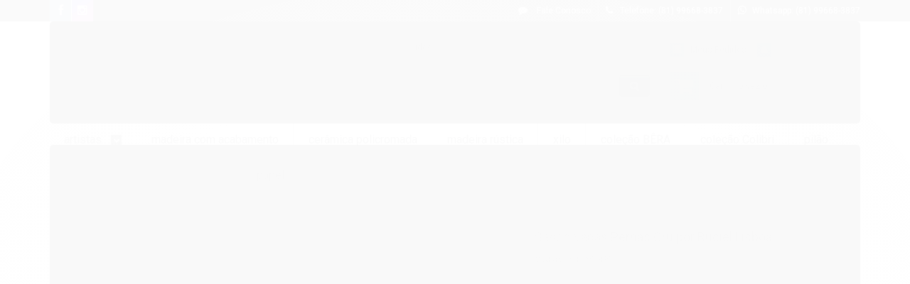

--- FILE ---
content_type: text/html; charset=utf-8
request_url: https://www.lojaoca.com/mza81vxu5-banco-redondo-cru-por-ruciel-lisboa
body_size: 24073
content:

<!DOCTYPE html>
<html lang="pt-br">
  <head>
    <meta charset="utf-8">
    <meta content='width=device-width, initial-scale=1.0, maximum-scale=2.0' name='viewport' />
    <title>Banco Várias Pernas Cru por Ruciel Lisboa - Loja Oca</title>
    <meta http-equiv="X-UA-Compatible" content="IE=edge">
    <meta name="generator" content="Loja Integrada" />

    <link rel="dns-prefetch" href="https://cdn.awsli.com.br/">
    <link rel="preconnect" href="https://cdn.awsli.com.br/">
    <link rel="preconnect" href="https://fonts.googleapis.com">
    <link rel="preconnect" href="https://fonts.gstatic.com" crossorigin>

    
  
      <meta property="og:url" content="https://www.lojaoca.com/mza81vxu5-banco-redondo-cru-por-ruciel-lisboa" />
      <meta property="og:type" content="website" />
      <meta property="og:site_name" content="Loja Oca" />
      <meta property="og:locale" content="pt_BR" />
    
  <!-- Metadata para o facebook -->
  <meta property="og:type" content="website" />
  <meta property="og:title" content="Banco Várias Pernas Cru por Ruciel Lisboa" />
  <meta property="og:image" content="https://cdn.awsli.com.br/800x800/621/621859/produto/227449777/jff_8021-edit-uosldrtudd.jpg" />
  <meta name="twitter:card" content="product" />
  
  <meta name="twitter:domain" content="www.lojaoca.com" />
  <meta name="twitter:url" content="https://www.lojaoca.com/mza81vxu5-banco-redondo-cru-por-ruciel-lisboa?utm_source=twitter&utm_medium=twitter&utm_campaign=twitter" />
  <meta name="twitter:title" content="Banco Várias Pernas Cru por Ruciel Lisboa" />
  <meta name="twitter:description" content="Esta peça faz parte da coleção de mobiliário artesanal idealizada pelo artesão alagoano Ruciel Lisboa em parceria com o artista pernambucano Leonardo Allouchie. Ruciel vive na Ilha do Ferro, um reduto de criativos às margens do Velho Chico. A parceria entre Leonardo e Ruciel é uma sinergia entre a criatividade e a maestria técnica. O resultado é uma coleção que harmoniza a estética contemporânea com a tradição artesanal, em peças que contam histórias e evocam emoções. Ambos os artistas uniram suas habilidades e experiências para criarem peças que desafiam convenções. Essa colaboração é um testemunho do poder da influência e do aprendizado mútuo. Cada peça da coleção é única e reflete os pilares que permeiam o trabalho: inovação, funcionalidade, beleza e uma profunda conexão com a identidade cultural brasileira. As peças transcendem a função prática, transformando-se em expressões de beleza e inspiração, verdadeiras obras de arte. Especificações Técnicas: Material: Madeira (Craibeira) Medidas: 45cm x 30cm x 30cm (Altura x Largura x Profundidade) Peso: 3,1 kg Artistas: Ruciel Lisboa + Leonardo Allouchie Agradecemos por escolher nosso e-commerce de produtos de artesanato. Gostaríamos de lembrar que cada peça é única, feita à mão e com matéria-prima natural. Por essa razão, pode haver ..." />
  <meta name="twitter:image" content="https://cdn.awsli.com.br/300x300/621/621859/produto/227449777/jff_8021-edit-uosldrtudd.jpg" />
  <meta name="twitter:label1" content="Código" />
  <meta name="twitter:data1" content="9PE43GQHC" />
  <meta name="twitter:label2" content="Disponibilidade" />
  <meta name="twitter:data2" content="Disponível" />


    
  
    <script>
      setTimeout(function() {
        if (typeof removePageLoading === 'function') {
          removePageLoading();
        };
      }, 7000);
    </script>
  



    

  

    <link rel="canonical" href="https://www.lojaoca.com/mza81vxu5-banco-redondo-cru-por-ruciel-lisboa" />
  



  <meta name="description" content="Esta peça faz parte da coleção de mobiliário artesanal idealizada pelo artesão alagoano Ruciel Lisboa em parceria com o artista pernambucano Leonardo Allouchie. Ruciel vive na Ilha do Ferro, um reduto de criativos às margens do Velho Chico. A parceria entre Leonardo e Ruciel é uma sinergia entre a criatividade e a maestria técnica. O resultado é uma coleção que harmoniza a estética contemporânea com a tradição artesanal, em peças que contam histórias e evocam emoções. Ambos os artistas uniram suas habilidades e experiências para criarem peças que desafiam convenções. Essa colaboração é um testemunho do poder da influência e do aprendizado mútuo. Cada peça da coleção é única e reflete os pilares que permeiam o trabalho: inovação, funcionalidade, beleza e uma profunda conexão com a identidade cultural brasileira. As peças transcendem a função prática, transformando-se em expressões de beleza e inspiração, verdadeiras obras de arte. Especificações Técnicas: Material: Madeira (Craibeira) Medidas: 45cm x 30cm x 30cm (Altura x Largura x Profundidade) Peso: 3,1 kg Artistas: Ruciel Lisboa + Leonardo Allouchie Agradecemos por escolher nosso e-commerce de produtos de artesanato. Gostaríamos de lembrar que cada peça é única, feita à mão e com matéria-prima natural. Por essa razão, pode haver ..." />
  <meta property="og:description" content="Esta peça faz parte da coleção de mobiliário artesanal idealizada pelo artesão alagoano Ruciel Lisboa em parceria com o artista pernambucano Leonardo Allouchie. Ruciel vive na Ilha do Ferro, um reduto de criativos às margens do Velho Chico. A parceria entre Leonardo e Ruciel é uma sinergia entre a criatividade e a maestria técnica. O resultado é uma coleção que harmoniza a estética contemporânea com a tradição artesanal, em peças que contam histórias e evocam emoções. Ambos os artistas uniram suas habilidades e experiências para criarem peças que desafiam convenções. Essa colaboração é um testemunho do poder da influência e do aprendizado mútuo. Cada peça da coleção é única e reflete os pilares que permeiam o trabalho: inovação, funcionalidade, beleza e uma profunda conexão com a identidade cultural brasileira. As peças transcendem a função prática, transformando-se em expressões de beleza e inspiração, verdadeiras obras de arte. Especificações Técnicas: Material: Madeira (Craibeira) Medidas: 45cm x 30cm x 30cm (Altura x Largura x Profundidade) Peso: 3,1 kg Artistas: Ruciel Lisboa + Leonardo Allouchie Agradecemos por escolher nosso e-commerce de produtos de artesanato. Gostaríamos de lembrar que cada peça é única, feita à mão e com matéria-prima natural. Por essa razão, pode haver ..." />







  <meta name="robots" content="index, follow" />



    
      
        <link rel="icon" type="image/x-icon" href="https://cdn.awsli.com.br/621/621859/favicon/d975b0f263.ico" />
      
      <link rel="icon" href="https://cdn.awsli.com.br/621/621859/favicon/d975b0f263.ico" sizes="192x192">
    
    
      <meta name="theme-color" content="#B3B3B3">
    

    
      <link rel="stylesheet" href="https://cdn.awsli.com.br/production/static/loja/estrutura/v1/css/all.min.css?v=bcd407c" type="text/css">
    
    <!--[if lte IE 8]><link rel="stylesheet" href="https://cdn.awsli.com.br/production/static/loja/estrutura/v1/css/ie-fix.min.css" type="text/css"><![endif]-->
    <!--[if lte IE 9]><style type="text/css">.lateral-fulbanner { position: relative; }</style><![endif]-->

    
      <link rel="stylesheet" href="https://cdn.awsli.com.br/production/static/loja/estrutura/v1/css/tema-escuro.min.css?v=bcd407c" type="text/css">
    

    
    <link href="https://fonts.googleapis.com/css2?family=Roboto:ital,wght@0,300;0,400;0,600;0,700;0,800;1,300;1,400;1,600;1,700&display=swap" rel="stylesheet">
    
    
      <link href="https://fonts.googleapis.com/css2?family=Roboto:wght@300;400;600;700&display=swap" rel="stylesheet">
    

    
      <link rel="stylesheet" href="https://cdn.awsli.com.br/production/static/loja/estrutura/v1/css/bootstrap-responsive.css?v=bcd407c" type="text/css">
      <link rel="stylesheet" href="https://cdn.awsli.com.br/production/static/loja/estrutura/v1/css/style-responsive.css?v=bcd407c">
    

    <link rel="stylesheet" href="/tema.css?v=20250505-091342">

    

    <script type="text/javascript">
      var LOJA_ID = 621859;
      var MEDIA_URL = "https://cdn.awsli.com.br/";
      var API_URL_PUBLIC = 'https://api.awsli.com.br/';
      
        var CARRINHO_PRODS = [];
      
      var ENVIO_ESCOLHIDO = 0;
      var ENVIO_ESCOLHIDO_CODE = 0;
      var CONTRATO_INTERNACIONAL = false;
      var CONTRATO_BRAZIL = !CONTRATO_INTERNACIONAL;
      var IS_STORE_ASYNC = true;
      var IS_CLIENTE_ANONIMO = false;
    </script>

    

    <!-- Editor Visual -->
    

    <script>
      

      const isPreview = JSON.parse(sessionStorage.getItem('preview', true));
      if (isPreview) {
        const url = location.href
        location.search === '' && url + (location.search = '?preview=None')
      }
    </script>

    
      <script src="https://cdn.awsli.com.br/production/static/loja/estrutura/v1/js/all.min.js?v=bcd407c"></script>
    
    <!-- HTML5 shim and Respond.js IE8 support of HTML5 elements and media queries -->
    <!--[if lt IE 9]>
      <script src="https://oss.maxcdn.com/html5shiv/3.7.2/html5shiv.min.js"></script>
      <script src="https://oss.maxcdn.com/respond/1.4.2/respond.min.js"></script>
    <![endif]-->

    <link rel="stylesheet" href="https://cdn.awsli.com.br/production/static/loja/estrutura/v1/css/slick.min.css" type="text/css">
    <script src="https://cdn.awsli.com.br/production/static/loja/estrutura/v1/js/slick.min.js?v=bcd407c"></script>
    <link rel="stylesheet" href="https://cdn.awsli.com.br/production/static/css/jquery.fancybox.min.css" type="text/css" />
    <script src="https://cdn.awsli.com.br/production/static/js/jquery/jquery.fancybox.pack.min.js"></script>

    
    

  
  <link rel="stylesheet" href="https://cdn.awsli.com.br/production/static/loja/estrutura/v1/css/imagezoom.min.css" type="text/css">
  <script src="https://cdn.awsli.com.br/production/static/loja/estrutura/v1/js/jquery.imagezoom.min.js"></script>

  <script type="text/javascript">
    var PRODUTO_ID = '227449777';
    var URL_PRODUTO_FRETE_CALCULAR = 'https://www.lojaoca.com/carrinho/frete';
    var variacoes = undefined;
    var grades = undefined;
    var imagem_grande = "https://cdn.awsli.com.br/2500x2500/621/621859/produto/227449777/jff_8021-edit-uosldrtudd.jpg";
    var produto_grades_imagens = {};
    var produto_preco_sob_consulta = false;
    var produto_preco = 1287.00;
  </script>
  <script type="text/javascript" src="https://cdn.awsli.com.br/production/static/loja/estrutura/v1/js/produto.min.js?v=bcd407c"></script>
  <script type="text/javascript" src="https://cdn.awsli.com.br/production/static/loja/estrutura/v1/js/eventos-pixel-produto.min.js?v=bcd407c"></script>


    
      
        <!-- Facebook Pixel Code -->
<script>
!function(f,b,e,v,n,t,s){if(f.fbq)return;n=f.fbq=function(){n.callMethod?
n.callMethod.apply(n,arguments):n.queue.push(arguments)};if(!f._fbq)f._fbq=n;
n.push=n;n.loaded=!0;n.version='2.0';n.queue=[];t=b.createElement(e);t.async=!0;
t.src=v;s=b.getElementsByTagName(e)[0];s.parentNode.insertBefore(t,s)}(window,
document,'script','https://connect.facebook.net/en_US/fbevents.js');

fbq('init', '1002418143461953');
fbq('track', "PageView");


  fbq('track', 'ViewContent', {
    
      content_type: 'product',
    
    content_ids: ['9PE43GQHC'],
    content_name: 'Banco Várias Pernas Cru por Ruciel Lisboa',
    value: 1287.00,
    currency: 'BRL'
  });



</script>
<noscript><img height="1" width="1" style="display:none"
src="https://www.facebook.com/tr?id=1002418143461953&ev=PageView&noscript=1"
/></noscript>
<!-- End Facebook Pixel Code -->
      
    

    
<script>
  var url = '/_events/api/setEvent';

  var sendMetrics = function(event, user = {}) {
    var unique_identifier = uuidv4();

    try {
      var data = {
        request: {
          id: unique_identifier,
          environment: 'production'
        },
        store: {
          id: 621859,
          name: 'Loja Oca',
          test_account: false,
          has_meta_app: window.has_meta_app ?? false,
          li_search: true
        },
        device: {
          is_mobile: /Mobi/.test(window.navigator.userAgent),
          user_agent: window.navigator.userAgent,
          ip: '###device_ip###'
        },
        page: {
          host: window.location.hostname,
          path: window.location.pathname,
          search: window.location.search,
          type: 'product',
          title: document.title,
          referrer: document.referrer
        },
        timestamp: '###server_timestamp###',
        user_timestamp: new Date().toISOString(),
        event,
        origin: 'store'
      };

      if (window.performance) {
        var [timing] = window.performance.getEntriesByType('navigation');

        data['time'] = {
          server_response: Math.round(timing.responseStart - timing.requestStart)
        };
      }

      var _user = {},
          user_email_cookie = $.cookie('user_email'),
          user_data_cookie = $.cookie('LI-UserData');

      if (user_email_cookie) {
        var user_email = decodeURIComponent(user_email_cookie);

        _user['email'] = user_email;
      }

      if (user_data_cookie) {
        var user_data = JSON.parse(user_data_cookie);

        _user['logged'] = user_data.logged;
        _user['id'] = user_data.id ?? undefined;
      }

      $.each(user, function(key, value) {
        _user[key] = value;
      });

      if (!$.isEmptyObject(_user)) {
        data['user'] = _user;
      }

      try {
        var session_identifier = $.cookie('li_session_identifier');

        if (!session_identifier) {
          session_identifier = uuidv4();
        };

        var expiration_date = new Date();

        expiration_date.setTime(expiration_date.getTime() + (30 * 60 * 1000)); // 30 minutos

        $.cookie('li_session_identifier', session_identifier, {
          expires: expiration_date,
          path: '/'
        });

        data['session'] = {
          id: session_identifier
        };
      } catch (err) { }

      try {
        var user_session_identifier = $.cookie('li_user_session_identifier');

        if (!user_session_identifier) {
          user_session_identifier = uuidv4();

          $.cookie('li_user_session_identifier', user_session_identifier, {
            path: '/'
          });
        };

        data['user_session'] = {
          id: user_session_identifier
        };
      } catch (err) { }

      var _cookies = {},
          fbc = $.cookie('_fbc'),
          fbp = $.cookie('_fbp');

      if (fbc) {
        _cookies['fbc'] = fbc;
      }

      if (fbp) {
        _cookies['fbp'] = fbp;
      }

      if (!$.isEmptyObject(_cookies)) {
        data['session']['cookies'] = _cookies;
      }

      try {
        var ab_test_cookie = $.cookie('li_ab_test_running');

        if (ab_test_cookie) {
          var ab_test = JSON.parse(atob(ab_test_cookie));

          if (ab_test.length) {
            data['store']['ab_test'] = ab_test;
          }
        }
      } catch (err) { }

      var _utm = {};

      $.each(sessionStorage, function(key, value) {
        if (key.startsWith('utm_')) {
          var name = key.split('_')[1];

          _utm[name] = value;
        }
      });

      if (!$.isEmptyObject(_utm)) {
        data['session']['utm'] = _utm;
      }

      var controller = new AbortController();

      setTimeout(function() {
        controller.abort();
      }, 5000);

      fetch(url, {
        keepalive: true,
        method: 'POST',
        headers: {
          'Content-Type': 'application/json'
        },
        body: JSON.stringify({ data }),
        signal: controller.signal
      });
    } catch (err) { }

    return unique_identifier;
  }
</script>

    
<script>
  (function() {
    var initABTestHandler = function() {
      try {
        if ($.cookie('li_ab_test_running')) {
          return
        };
        var running_tests = [];

        
        
        
        

        var running_tests_to_cookie = JSON.stringify(running_tests);
        running_tests_to_cookie = btoa(running_tests_to_cookie);
        $.cookie('li_ab_test_running', running_tests_to_cookie, {
          path: '/'
        });

        
        if (running_tests.length > 0) {
          setTimeout(function() {
            $.ajax({
              url: "/conta/status"
            });
          }, 500);
        };

      } catch (err) { }
    }
    setTimeout(initABTestHandler, 500);
  }());
</script>

    
<script>
  $(function() {
    // Clicar em um produto
    $('.listagem-item').click(function() {
      var row, column;

      var $list = $(this).closest('[data-produtos-linha]'),
          index = $(this).closest('li').index();

      if($list.find('.listagem-linha').length === 1) {
        var productsPerRow = $list.data('produtos-linha');

        row = Math.floor(index / productsPerRow) + 1;
        column = (index % productsPerRow) + 1;
      } else {
        row = $(this).closest('.listagem-linha').index() + 1;
        column = index + 1;
      }

      var body = {
        item_id: $(this).attr('data-id'),
        item_sku: $(this).find('.produto-sku').text(),
        item_name: $(this).find('.nome-produto').text().trim(),
        item_row: row,
        item_column: column
      };

      var eventID = sendMetrics({
        type: 'event',
        name: 'select_product',
        data: body
      });

      $(document).trigger('li_select_product', [eventID, body]);
    });

    // Clicar no "Fale Conosco"
    $('#modalContato').on('show', function() {
      var value = 'Fale Conosco';

      var eventID = sendMetrics({
        type: 'event',
        name: 'start_contact',
        data: { text: value }
      });

      $(document).trigger('li_start_contact', [eventID, value]);
    });

    // Clicar no WhatsApp
    $('.li-whatsapp a').click(function() {
      var value = 'WhatsApp';

      var eventID = sendMetrics({
        type: 'event',
        name: 'start_contact',
        data: { text: value }
      });

      $(document).trigger('li_start_contact', [eventID, value]);
    });

    
      // Visualizar o produto
      var body = {
        item_id: '227449777',
        item_sku: '9PE43GQHC',
        item_name: 'Banco Várias Pernas Cru por Ruciel Lisboa',
        item_category: 'coleção BÊRA',
        item_type: 'product',
        
          full_price: 1287.00,
          promotional_price: null,
          price: 1287.00,
        
        quantity: 1
      };

      var params = new URLSearchParams(window.location.search),
          recommendation_shelf = null,
          recommendation = {};

      if (
        params.has('recomendacao_id') &&
        params.has('email_ref') &&
        params.has('produtos_recomendados')
      ) {
        recommendation['email'] = {
          id: params.get('recomendacao_id'),
          email_id: params.get('email_ref'),
          products: $.map(params.get('produtos_recomendados').split(','), function(value) {
            return parseInt(value)
          })
        };
      }

      if (recommendation_shelf) {
        recommendation['shelf'] = recommendation_shelf;
      }

      if (!$.isEmptyObject(recommendation)) {
        body['recommendation'] = recommendation;
      }

      var eventID = sendMetrics({
        type: 'pageview',
        name: 'view_product',
        data: body
      });

      $(document).trigger('li_view_product', [eventID, body]);

      // Calcular frete
      $('#formCalcularCep').submit(function() {
        $(document).ajaxSuccess(function(event, xhr, settings) {
          try {
            var url = new URL(settings.url);

            if(url.pathname !== '/carrinho/frete') return;

            var data = xhr.responseJSON;

            if(data.error) return;

            var params = url.searchParams;

            var body = {
              zipcode: params.get('cep'),
              deliveries: $.map(data, function(delivery) {
                if(delivery.msgErro) return;

                return {
                  id: delivery.id,
                  name: delivery.name,
                  price: delivery.price,
                  delivery_time: delivery.deliveryTime
                };
              })
            };

            var eventID = sendMetrics({
              type: 'event',
              name: 'calculate_shipping',
              data: body
            });

            $(document).trigger('li_calculate_shipping', [eventID, body]);

            $(document).off('ajaxSuccess');
          } catch(error) {}
        });
      });

      // Visualizar compre junto
      $(document).on('buy_together_ready', function() {
        var $buyTogether = $('.compre-junto');

        var observer = new IntersectionObserver(function(entries) {
          entries.forEach(function(entry) {
            if(entry.isIntersecting) {
              var body = {
                title: $buyTogether.find('.compre-junto__titulo').text(),
                id: $buyTogether.data('id'),
                items: $buyTogether.find('.compre-junto__produto').map(function() {
                  var $product = $(this);

                  return {
                    item_id: $product.attr('data-id'),
                    item_sku: $product.attr('data-code'),
                    item_name: $product.find('.compre-junto__nome').text(),
                    full_price: $product.find('.compre-junto__preco--regular').data('price') || null,
                    promotional_price: $product.find('.compre-junto__preco--promocional').data('price') || null
                  };
                }).get()
              };

              var eventID = sendMetrics({
                type: 'event',
                name: 'view_buy_together',
                data: body
              });

              $(document).trigger('li_view_buy_together', [eventID, body]);

              observer.disconnect();
            }
          });
        }, { threshold: 1.0 });

        observer.observe($buyTogether.get(0));

        $('.compre-junto__atributo--grade').click(function(event) {
          if(!event.originalEvent) return;

          var body = {
            grid_name: $(this).closest('.compre-junto__atributos').data('grid'),
            variation_name: $(this).data('variation')
          };

          var eventID = sendMetrics({
            type: 'event',
            name: 'select_buy_together_variation',
            data: body
          });

          $(document).trigger('li_select_buy_together_variation', [eventID, body]);
        });

        $('.compre-junto__atributo--lista').change(function(event) {
          if(!event.originalEvent) return;

          var $selectedOption = $(this).find('option:selected');

          if(!$selectedOption.is('[value]')) return;

          var body = {
            grid_name: $(this).closest('.compre-junto__atributos').data('grid'),
            variation_name: $selectedOption.text()
          };

          var eventID = sendMetrics({
            type: 'event',
            name: 'select_buy_together_variation',
            data: body
          });

          $(document).trigger('li_select_buy_together_variation', [eventID, body]);
        });
      });

      // Selecionar uma variação
      $('.atributo-item').click(function(event) {
        if(!event.originalEvent) return;

        var body = {
          grid_name: $(this).data('grade-nome'),
          variation_name: $(this).data('variacao-nome')
        };

        var eventID = sendMetrics({
          type: 'event',
          name: 'select_variation',
          data: body
        });

        $(document).trigger('li_select_variation', [eventID, body]);
      });
    
  });
</script>


    

    
      
        <link href="//cdn.awsli.com.br/temasv2/1267/__theme_custom.css?v=1711458966" rel="stylesheet" type="text/css">
<script src="//cdn.awsli.com.br/temasv2/1267/__theme_custom.js?v=1711458966"></script>
      
    

    

    

    
  <link rel="manifest" href="/manifest.json" />




  </head>
  <body class="pagina-produto produto-227449777 tema-transparente  ">
    <div id="fb-root"></div>
    
  
    <div id="full-page-loading">
      <div class="conteiner" style="height: 100%;">
        <div class="loading-placeholder-content">
          <div class="loading-placeholder-effect loading-placeholder-header"></div>
          <div class="loading-placeholder-effect loading-placeholder-body"></div>
        </div>
      </div>
      <script>
        var is_full_page_loading = true;
        function removePageLoading() {
          if (is_full_page_loading) {
            try {
              $('#full-page-loading').remove();
            } catch(e) {}
            try {
              var div_loading = document.getElementById('full-page-loading');
              if (div_loading) {
                div_loading.remove();
              };
            } catch(e) {}
            is_full_page_loading = false;
          };
        };
        $(function() {
          setTimeout(function() {
            removePageLoading();
          }, 1);
        });
      </script>
      <style>
        #full-page-loading { position: fixed; z-index: 9999999; margin: auto; top: 0; left: 0; bottom: 0; right: 0; }
        #full-page-loading:before { content: ''; display: block; position: fixed; top: 0; left: 0; width: 100%; height: 100%; background: rgba(255, 255, 255, .98); background: radial-gradient(rgba(255, 255, 255, .99), rgba(255, 255, 255, .98)); }
        .loading-placeholder-content { height: 100%; display: flex; flex-direction: column; position: relative; z-index: 1; }
        .loading-placeholder-effect { background-color: #F9F9F9; border-radius: 5px; width: 100%; animation: pulse-loading 1.5s cubic-bezier(0.4, 0, 0.6, 1) infinite; }
        .loading-placeholder-content .loading-placeholder-body { flex-grow: 1; margin-bottom: 30px; }
        .loading-placeholder-content .loading-placeholder-header { height: 20%; min-height: 100px; max-height: 200px; margin: 30px 0; }
        @keyframes pulse-loading{50%{opacity:.3}}
      </style>
    </div>
  



    
      
        




<div class="barra-inicial fundo-secundario">
  <div class="conteiner">
    <div class="row-fluid">
      <div class="lista-redes span3 hidden-phone">
        
          <ul>
            
              <li>
                <a href="https://facebook.com/lojaoca.oficial" target="_blank" aria-label="Siga nos no Facebook"><i class="icon-facebook"></i></a>
              </li>
            
            
            
            
            
              <li>
                <a href="https://instagram.com/lojaoca.oficial" target="_blank" aria-label="Siga nos no Instagram"><i class="icon-instagram"></i></a>
              </li>
            
            
            
          </ul>
        
      </div>
      <div class="canais-contato span9">
        <ul>
          <li class="hidden-phone">
            <a href="#modalContato" data-toggle="modal" data-target="#modalContato">
              <i class="icon-comment"></i>
              Fale Conosco
            </a>
          </li>
          
            <li>
              <span>
                <i class="icon-phone"></i>Telefone: (81) 99668-3837
              </span>
            </li>
          
          
            <li class="tel-whatsapp">
              <span>
                <i class="fa fa-whatsapp"></i>Whatsapp: (81) 99668-3837
              </span>
            </li>
          
          
        </ul>
      </div>
    </div>
  </div>
</div>

      
    

    <div class="conteiner-principal">
      
        
          
<div id="cabecalho">

  <div class="atalhos-mobile visible-phone fundo-secundario borda-principal">
    <ul>

      <li><a href="https://www.lojaoca.com/" class="icon-home"> </a></li>
      
      <li class="fundo-principal"><a href="https://www.lojaoca.com/carrinho/index" class="icon-shopping-cart"> </a></li>
      
      
        <li class="menu-user-logged" style="display: none;"><a href="https://www.lojaoca.com/conta/logout" class="icon-signout menu-user-logout"> </a></li>
      
      
      <li><a href="https://www.lojaoca.com/conta/index" class="icon-user"> </a></li>
      
      <li class="vazia"><span>&nbsp;</span></li>

    </ul>
  </div>

  <div class="conteiner">
    <div class="row-fluid">
      <div class="span3">
        <h2 class="logo cor-secundaria">
          <a href="https://www.lojaoca.com/" title="Loja Oca">
            
            <img src="https://cdn.awsli.com.br/400x300/621/621859/logo/4-yvyeqk.jpg" alt="Loja Oca" />
            
          </a>
        </h2>


      </div>

      <div class="conteudo-topo span9">
        <div class="superior row-fluid hidden-phone">
          <div class="span8">
            
              
                <div class="btn-group menu-user-logged" style="display: none;">
                  <a href="https://www.lojaoca.com/conta/index" class="botao secundario pequeno dropdown-toggle" data-toggle="dropdown">
                    Olá, <span class="menu-user-name"></span>
                    <span class="icon-chevron-down"></span>
                  </a>
                  <ul class="dropdown-menu">
                    <li>
                      <a href="https://www.lojaoca.com/conta/index" title="Minha conta">Minha conta</a>
                    </li>
                    
                      <li>
                        <a href="https://www.lojaoca.com/conta/pedido/listar" title="Minha conta">Meus pedidos</a>
                      </li>
                    
                    <li>
                      <a href="https://www.lojaoca.com/conta/favorito/listar" title="Meus favoritos">Meus favoritos</a>
                    </li>
                    <li>
                      <a href="https://www.lojaoca.com/conta/logout" title="Sair" class="menu-user-logout">Sair</a>
                    </li>
                  </ul>
                </div>
              
              
                <a href="https://www.lojaoca.com/conta/login" class="bem-vindo cor-secundaria menu-user-welcome">
                  Bem-vindo, <span class="cor-principal">identifique-se</span> para fazer pedidos
                </a>
              
            
          </div>
          <div class="span4">
            <ul class="acoes-conta borda-alpha">
              
                <li>
                  <i class="icon-list fundo-principal"></i>
                  <a href="https://www.lojaoca.com/conta/pedido/listar" class="cor-secundaria">Meus Pedidos</a>
                </li>
              
              
                <li>
                  <i class="icon-user fundo-principal"></i>
                  <a href="https://www.lojaoca.com/conta/index" class="cor-secundaria">Minha Conta</a>
                </li>
              
            </ul>
          </div>
        </div>

        <div class="inferior row-fluid ">
          <div class="span8 busca-mobile">
            <a href="javascript:;" class="atalho-menu visible-phone icon-th botao principal"> </a>

            <div class="busca borda-alpha">
              <form id="form-buscar" action="/buscar" method="get">
                <input id="auto-complete" type="text" name="q" placeholder="Digite o que você procura" value="" autocomplete="off" maxlength="255" />
                <button class="botao botao-busca icon-search fundo-secundario" aria-label="Buscar"></button>
              </form>
            </div>

          </div>

          
            <div class="span4 hidden-phone">
              

  <div class="carrinho vazio">
    
      <a href="https://www.lojaoca.com/carrinho/index">
        <i class="icon-shopping-cart fundo-principal"></i>
        <strong class="qtd-carrinho titulo cor-secundaria" style="display: none;">0</strong>
        <span style="display: none;">
          
            <b class="titulo cor-secundaria"><span>Meu Carrinho</span></b>
          
          <span class="cor-secundaria">Produtos adicionados</span>
        </span>
        
          <span class="titulo cor-secundaria vazio-text">Carrinho vazio</span>
        
      </a>
    
    <div class="carrinho-interno-ajax"></div>
  </div>
  
<div class="minicart-placeholder" style="display: none;">
  <div class="carrinho-interno borda-principal">
    <ul>
      <li class="minicart-item-modelo">
        
          <div class="preco-produto com-promocao destaque-parcela ">
            <div>
              <s class="preco-venda">
                R$ --PRODUTO_PRECO_DE--
              </s>
              <strong class="preco-promocional cor-principal">
                R$ --PRODUTO_PRECO_POR--
              </strong>
            </div>
          </div>
        
        <a data-href="--PRODUTO_URL--" class="imagem-produto">
          <img data-src="https://cdn.awsli.com.br/64x64/--PRODUTO_IMAGEM--" alt="--PRODUTO_NOME--" />
        </a>
        <a data-href="--PRODUTO_URL--" class="nome-produto cor-secundaria">
          --PRODUTO_NOME--
        </a>
        <div class="produto-sku hide">--PRODUTO_SKU--</div>
      </li>
    </ul>
    <div class="carrinho-rodape">
      <span class="carrinho-info">
        
          <i>--CARRINHO_QUANTIDADE-- produto no carrinho</i>
        
        
          
            <span class="carrino-total">
              Total: <strong class="titulo cor-principal">R$ --CARRINHO_TOTAL_ITENS--</strong>
            </span>
          
        
      </span>
      <a href="https://www.lojaoca.com/carrinho/index" class="botao principal">
        
          <i class="icon-shopping-cart"></i>Ir para o carrinho
        
      </a>
    </div>
  </div>
</div>



            </div>
          
        </div>

      </div>
    </div>
    


  
    
      
<div class="menu superior">
  <ul class="nivel-um">
    


    


    
      <li class="categoria-id-15343230 com-filho borda-principal">
        <a href="https://www.lojaoca.com/artistas" title="artistas">
          <strong class="titulo cor-secundaria">artistas</strong>
          
            <i class="icon-chevron-down fundo-secundario"></i>
          
        </a>
        
          <ul class="nivel-dois borda-alpha">
            

  <li class="categoria-id-15352004 ">
    <a href="https://www.lojaoca.com/aberaldo" title="Aberaldo">
      
      Aberaldo
    </a>
    
  </li>

  <li class="categoria-id-15343285 ">
    <a href="https://www.lojaoca.com/ademilson-eudocio" title="Ademilson Eudocio">
      
      Ademilson Eudocio
    </a>
    
  </li>

  <li class="categoria-id-15415984 ">
    <a href="https://www.lojaoca.com/adriana-de-capela" title="Adriana de Capela">
      
      Adriana de Capela
    </a>
    
  </li>

  <li class="categoria-id-16669312 ">
    <a href="https://www.lojaoca.com/mestre-andre" title="André da Marinheira">
      
      André da Marinheira
    </a>
    
  </li>

  <li class="categoria-id-15344308 ">
    <a href="https://www.lojaoca.com/antonio-rodrigues" title="Antônio Rodrigues">
      
      Antônio Rodrigues
    </a>
    
  </li>

  <li class="categoria-id-15355567 ">
    <a href="https://www.lojaoca.com/vazia-queimada" title="Artesãos Vázia Queimada">
      
      Artesãos Vázia Queimada
    </a>
    
  </li>

  <li class="categoria-id-15353729 ">
    <a href="https://www.lojaoca.com/bacaro-borges" title="Bacaro Borges">
      
      Bacaro Borges
    </a>
    
  </li>

  <li class="categoria-id-23042115 ">
    <a href="https://www.lojaoca.com/bonecos-de-pilao" title="Bonecos de Pilão">
      
      Bonecos de Pilão
    </a>
    
  </li>

  <li class="categoria-id-17283893 ">
    <a href="https://www.lojaoca.com/dheny-santos" title="Dheny Santos">
      
      Dheny Santos
    </a>
    
  </li>

  <li class="categoria-id-15355898 ">
    <a href="https://www.lojaoca.com/dim" title="Din">
      
      Din
    </a>
    
  </li>

  <li class="categoria-id-15356403 ">
    <a href="https://www.lojaoca.com/edson-batista" title="Edson Batista">
      
      Edson Batista
    </a>
    
  </li>

  <li class="categoria-id-15352130 ">
    <a href="https://www.lojaoca.com/elias-vitalno" title="Elias Vitalino">
      
      Elias Vitalino
    </a>
    
  </li>

  <li class="categoria-id-15352448 ">
    <a href="https://www.lojaoca.com/emanuel-vitalino" title="Emanuel Vitalino">
      
      Emanuel Vitalino
    </a>
    
  </li>

  <li class="categoria-id-15346945 ">
    <a href="https://www.lojaoca.com/frederico-fonseca" title="Frederico Fonseca">
      
      Frederico Fonseca
    </a>
    
  </li>

  <li class="categoria-id-15345571 ">
    <a href="https://www.lojaoca.com/givanildo" title="Givanildo">
      
      Givanildo
    </a>
    
  </li>

  <li class="categoria-id-23112910 ">
    <a href="https://www.lojaoca.com/gledson" title="Gledson">
      
      Gledson
    </a>
    
  </li>

  <li class="categoria-id-15344991 ">
    <a href="https://www.lojaoca.com/jair-de-tracunhaem" title="Jair de Tracunhaem">
      
      Jair de Tracunhaem
    </a>
    
  </li>

  <li class="categoria-id-18147308 ">
    <a href="https://www.lojaoca.com/j-miguel-18147308" title="j. Miguel">
      
      j. Miguel
    </a>
    
  </li>

  <li class="categoria-id-16671873 ">
    <a href="https://www.lojaoca.com/juliao-das-mascaras" title="Julião Das Mascaras">
      
      Julião Das Mascaras
    </a>
    
  </li>

  <li class="categoria-id-15346329 ">
    <a href="https://www.lojaoca.com/leno-e-escrevendo" title="Leno">
      
      Leno
    </a>
    
  </li>

  <li class="categoria-id-20254414 ">
    <a href="https://www.lojaoca.com/leonardo-allouchie" title="Leonardo Allouchie">
      
      Leonardo Allouchie
    </a>
    
  </li>

  <li class="categoria-id-15416011 ">
    <a href="https://www.lojaoca.com/luiz-benicio" title="Luiz Benicio">
      
      Luiz Benicio
    </a>
    
  </li>

  <li class="categoria-id-15347313 ">
    <a href="https://www.lojaoca.com/luiz-mauro" title="Luiz Mauro">
      
      Luiz Mauro
    </a>
    
  </li>

  <li class="categoria-id-15354403 ">
    <a href="https://www.lojaoca.com/marcio" title="Márcio Lira">
      
      Márcio Lira
    </a>
    
  </li>

  <li class="categoria-id-15347316 ">
    <a href="https://www.lojaoca.com/marcos-de-sertania" title="Marcos de Sertânia ">
      
      Marcos de Sertânia 
    </a>
    
  </li>

  <li class="categoria-id-15356202 ">
    <a href="https://www.lojaoca.com/mestre-fida" title="Mestre Fida">
      
      Mestre Fida
    </a>
    
  </li>

  <li class="categoria-id-15346410 ">
    <a href="https://www.lojaoca.com/nando-garcia" title="Nando Garcia">
      
      Nando Garcia
    </a>
    
  </li>

  <li class="categoria-id-22934242 ">
    <a href="https://www.lojaoca.com/pablo-borges" title="Pablo Borges">
      
      Pablo Borges
    </a>
    
  </li>

  <li class="categoria-id-15351434 ">
    <a href="https://www.lojaoca.com/ruciel" title="Ruciel">
      
      Ruciel
    </a>
    
  </li>

  <li class="categoria-id-15347281 ">
    <a href="https://www.lojaoca.com/simone-souza" title="Simone Souza">
      
      Simone Souza
    </a>
    
  </li>

  <li class="categoria-id-15344222 ">
    <a href="https://www.lojaoca.com/socorro-rodrigues" title="Socorro Rodrigues">
      
      Socorro Rodrigues
    </a>
    
  </li>

  <li class="categoria-id-15343942 ">
    <a href="https://www.lojaoca.com/ze-bezerra" title="Zé Bezerra">
      
      Zé Bezerra
    </a>
    
  </li>

  <li class="categoria-id-15354953 ">
    <a href="https://www.lojaoca.com/nando-e-zezinho" title="Zezinho Filho">
      
      Zezinho Filho
    </a>
    
  </li>


          </ul>
        
      </li>
    
      <li class="categoria-id-2347924  borda-principal">
        <a href="https://www.lojaoca.com/madeira-com-acabamento" title="madeira com acabamento">
          <strong class="titulo cor-secundaria">madeira com acabamento</strong>
          
        </a>
        
      </li>
    
      <li class="categoria-id-2349894  borda-principal">
        <a href="https://www.lojaoca.com/ceramica-policromada" title="cerâmica policromada">
          <strong class="titulo cor-secundaria">cerâmica policromada</strong>
          
        </a>
        
      </li>
    
      <li class="categoria-id-2347847  borda-principal">
        <a href="https://www.lojaoca.com/madeira-rustica" title="madeira rústica">
          <strong class="titulo cor-secundaria">madeira rústica</strong>
          
        </a>
        
      </li>
    
      <li class="categoria-id-2349931  borda-principal">
        <a href="https://www.lojaoca.com/xilogravura" title="xilo">
          <strong class="titulo cor-secundaria">xilo</strong>
          
        </a>
        
      </li>
    
      <li class="categoria-id-20253728  borda-principal">
        <a href="https://www.lojaoca.com/colecao-bera" title="coleção BÊRA">
          <strong class="titulo cor-secundaria">coleção BÊRA</strong>
          
        </a>
        
      </li>
    
      <li class="categoria-id-23069837  borda-principal">
        <a href="https://www.lojaoca.com/colecao-colibri" title="coleção Colibri">
          <strong class="titulo cor-secundaria">coleção Colibri</strong>
          
        </a>
        
      </li>
    
      <li class="categoria-id-23069925  borda-principal">
        <a href="https://www.lojaoca.com/pilao" title="pilão">
          <strong class="titulo cor-secundaria">pilão</strong>
          
        </a>
        
      </li>
    
      <li class="categoria-id-23069931  borda-principal">
        <a href="https://www.lojaoca.com/totem" title="totem">
          <strong class="titulo cor-secundaria">totem</strong>
          
        </a>
        
      </li>
    
      <li class="categoria-id-23069926  borda-principal">
        <a href="https://www.lojaoca.com/zebra" title="zebra">
          <strong class="titulo cor-secundaria">zebra</strong>
          
        </a>
        
      </li>
    
      <li class="categoria-id-2348018  borda-principal">
        <a href="https://www.lojaoca.com/ceramica" title="cerâmica">
          <strong class="titulo cor-secundaria">cerâmica</strong>
          
        </a>
        
      </li>
    
      <li class="categoria-id-3206889  borda-principal">
        <a href="https://www.lojaoca.com/papel" title="papel">
          <strong class="titulo cor-secundaria">papel</strong>
          
        </a>
        
      </li>
    
  </ul>
</div>

    
  


  </div>
  <span id="delimitadorBarra"></span>
</div>

          

  


        
      

      
  


      <div id="corpo">
        <div class="conteiner">
          

          
  


          
            <div class="secao-principal row-fluid ">
              

                
                  



                
              

              
  <div class="span12 produto" itemscope="itemscope" itemtype="http://schema.org/Product">
    <div class="row-fluid">
      <div class="span7">
        
          <div class="thumbs-vertical hidden-phone">
            <div class="produto-thumbs">
              <div id="carouselImagem" class="flexslider">
                <ul class="miniaturas slides">
                  
                    <li>
                      <a href="javascript:;" title="Banco Várias Pernas Cru por Ruciel Lisboa - Imagem 1" data-imagem-grande="https://cdn.awsli.com.br/2500x2500/621/621859/produto/227449777/jff_8021-edit-uosldrtudd.jpg" data-imagem-id="144306811">
                        <span>
                          <img  src="https://cdn.awsli.com.br/64x50/621/621859/produto/227449777/jff_8021-edit-uosldrtudd.jpg" alt="Banco Várias Pernas Cru por Ruciel Lisboa - Imagem 1" data-largeimg="https://cdn.awsli.com.br/2500x2500/621/621859/produto/227449777/jff_8021-edit-uosldrtudd.jpg" data-mediumimg="https://cdn.awsli.com.br/600x700/621/621859/produto/227449777/jff_8021-edit-uosldrtudd.jpg" />
                        </span>
                      </a>
                    </li>
                  
                    <li>
                      <a href="javascript:;" title="Banco Várias Pernas Cru por Ruciel Lisboa - Imagem 2" data-imagem-grande="https://cdn.awsli.com.br/2500x2500/621/621859/produto/227449777/jff_8022-d6meett3kw.jpg" data-imagem-id="144306812">
                        <span>
                          <img  src="https://cdn.awsli.com.br/64x50/621/621859/produto/227449777/jff_8022-d6meett3kw.jpg" alt="Banco Várias Pernas Cru por Ruciel Lisboa - Imagem 2" data-largeimg="https://cdn.awsli.com.br/2500x2500/621/621859/produto/227449777/jff_8022-d6meett3kw.jpg" data-mediumimg="https://cdn.awsli.com.br/600x700/621/621859/produto/227449777/jff_8022-d6meett3kw.jpg" />
                        </span>
                      </a>
                    </li>
                  
                    <li>
                      <a href="javascript:;" title="Banco Várias Pernas Cru por Ruciel Lisboa - Imagem 3" data-imagem-grande="https://cdn.awsli.com.br/2500x2500/621/621859/produto/227449777/jff_8024-bdvtf512h1.jpg" data-imagem-id="144306815">
                        <span>
                          <img  src="https://cdn.awsli.com.br/64x50/621/621859/produto/227449777/jff_8024-bdvtf512h1.jpg" alt="Banco Várias Pernas Cru por Ruciel Lisboa - Imagem 3" data-largeimg="https://cdn.awsli.com.br/2500x2500/621/621859/produto/227449777/jff_8024-bdvtf512h1.jpg" data-mediumimg="https://cdn.awsli.com.br/600x700/621/621859/produto/227449777/jff_8024-bdvtf512h1.jpg" />
                        </span>
                      </a>
                    </li>
                  
                    <li>
                      <a href="javascript:;" title="Banco Várias Pernas Cru por Ruciel Lisboa - Imagem 4" data-imagem-grande="https://cdn.awsli.com.br/2500x2500/621/621859/produto/227449777/jff_8062-wtawlw5k13.jpg" data-imagem-id="144306816">
                        <span>
                          <img  src="https://cdn.awsli.com.br/64x50/621/621859/produto/227449777/jff_8062-wtawlw5k13.jpg" alt="Banco Várias Pernas Cru por Ruciel Lisboa - Imagem 4" data-largeimg="https://cdn.awsli.com.br/2500x2500/621/621859/produto/227449777/jff_8062-wtawlw5k13.jpg" data-mediumimg="https://cdn.awsli.com.br/600x700/621/621859/produto/227449777/jff_8062-wtawlw5k13.jpg" />
                        </span>
                      </a>
                    </li>
                  
                    <li>
                      <a href="javascript:;" title="Banco Várias Pernas Cru por Ruciel Lisboa - Imagem 5" data-imagem-grande="https://cdn.awsli.com.br/2500x2500/621/621859/produto/227449777/jff_8023-edit-86p4mdvtnt.jpg" data-imagem-id="144306814">
                        <span>
                          <img  src="https://cdn.awsli.com.br/64x50/621/621859/produto/227449777/jff_8023-edit-86p4mdvtnt.jpg" alt="Banco Várias Pernas Cru por Ruciel Lisboa - Imagem 5" data-largeimg="https://cdn.awsli.com.br/2500x2500/621/621859/produto/227449777/jff_8023-edit-86p4mdvtnt.jpg" data-mediumimg="https://cdn.awsli.com.br/600x700/621/621859/produto/227449777/jff_8023-edit-86p4mdvtnt.jpg" />
                        </span>
                      </a>
                    </li>
                  
                    <li>
                      <a href="javascript:;" title="Banco Várias Pernas Cru por Ruciel Lisboa - Imagem 6" data-imagem-grande="https://cdn.awsli.com.br/2500x2500/621/621859/produto/227449777/jff_8018-oyvcs62kay.jpg" data-imagem-id="144306858">
                        <span>
                          <img  src="https://cdn.awsli.com.br/64x50/621/621859/produto/227449777/jff_8018-oyvcs62kay.jpg" alt="Banco Várias Pernas Cru por Ruciel Lisboa - Imagem 6" data-largeimg="https://cdn.awsli.com.br/2500x2500/621/621859/produto/227449777/jff_8018-oyvcs62kay.jpg" data-mediumimg="https://cdn.awsli.com.br/600x700/621/621859/produto/227449777/jff_8018-oyvcs62kay.jpg" />
                        </span>
                      </a>
                    </li>
                  
                    <li>
                      <a href="javascript:;" title="Banco Várias Pernas Cru por Ruciel Lisboa - Imagem 7" data-imagem-grande="https://cdn.awsli.com.br/2500x2500/621/621859/produto/227449777/jff_8156-edit-z2drdnsmn4.jpg" data-imagem-id="144306860">
                        <span>
                          <img  src="https://cdn.awsli.com.br/64x50/621/621859/produto/227449777/jff_8156-edit-z2drdnsmn4.jpg" alt="Banco Várias Pernas Cru por Ruciel Lisboa - Imagem 7" data-largeimg="https://cdn.awsli.com.br/2500x2500/621/621859/produto/227449777/jff_8156-edit-z2drdnsmn4.jpg" data-mediumimg="https://cdn.awsli.com.br/600x700/621/621859/produto/227449777/jff_8156-edit-z2drdnsmn4.jpg" />
                        </span>
                      </a>
                    </li>
                  
                    <li>
                      <a href="javascript:;" title="Banco Várias Pernas Cru por Ruciel Lisboa - Imagem 8" data-imagem-grande="https://cdn.awsli.com.br/2500x2500/621/621859/produto/227449777/jff_8171-edit-4r4g7leznf.jpg" data-imagem-id="144306861">
                        <span>
                          <img  src="https://cdn.awsli.com.br/64x50/621/621859/produto/227449777/jff_8171-edit-4r4g7leznf.jpg" alt="Banco Várias Pernas Cru por Ruciel Lisboa - Imagem 8" data-largeimg="https://cdn.awsli.com.br/2500x2500/621/621859/produto/227449777/jff_8171-edit-4r4g7leznf.jpg" data-mediumimg="https://cdn.awsli.com.br/600x700/621/621859/produto/227449777/jff_8171-edit-4r4g7leznf.jpg" />
                        </span>
                      </a>
                    </li>
                  
                </ul>
              </div>
            </div>
            
          </div>
        
        <div class="conteiner-imagem">
          <div>
            
              <a href="https://cdn.awsli.com.br/2500x2500/621/621859/produto/227449777/jff_8021-edit-uosldrtudd.jpg" title="Ver imagem grande do produto" id="abreZoom" style="display: none;"><i class="icon-zoom-in"></i></a>
            
            <img  src="https://cdn.awsli.com.br/600x700/621/621859/produto/227449777/jff_8021-edit-uosldrtudd.jpg" alt="Banco Várias Pernas Cru por Ruciel Lisboa" id="imagemProduto" itemprop="image" />
          </div>
        </div>
        <div class="produto-thumbs thumbs-horizontal ">
          <div id="carouselImagem" class="flexslider visible-phone">
            <ul class="miniaturas slides">
              
                <li>
                  <a href="javascript:;" title="Banco Várias Pernas Cru por Ruciel Lisboa - Imagem 1" data-imagem-grande="https://cdn.awsli.com.br/2500x2500/621/621859/produto/227449777/jff_8021-edit-uosldrtudd.jpg" data-imagem-id="144306811">
                    <span>
                      <img  src="https://cdn.awsli.com.br/64x50/621/621859/produto/227449777/jff_8021-edit-uosldrtudd.jpg" alt="Banco Várias Pernas Cru por Ruciel Lisboa - Imagem 1" data-largeimg="https://cdn.awsli.com.br/2500x2500/621/621859/produto/227449777/jff_8021-edit-uosldrtudd.jpg" data-mediumimg="https://cdn.awsli.com.br/600x700/621/621859/produto/227449777/jff_8021-edit-uosldrtudd.jpg" />
                    </span>
                  </a>
                </li>
              
                <li>
                  <a href="javascript:;" title="Banco Várias Pernas Cru por Ruciel Lisboa - Imagem 2" data-imagem-grande="https://cdn.awsli.com.br/2500x2500/621/621859/produto/227449777/jff_8022-d6meett3kw.jpg" data-imagem-id="144306812">
                    <span>
                      <img  src="https://cdn.awsli.com.br/64x50/621/621859/produto/227449777/jff_8022-d6meett3kw.jpg" alt="Banco Várias Pernas Cru por Ruciel Lisboa - Imagem 2" data-largeimg="https://cdn.awsli.com.br/2500x2500/621/621859/produto/227449777/jff_8022-d6meett3kw.jpg" data-mediumimg="https://cdn.awsli.com.br/600x700/621/621859/produto/227449777/jff_8022-d6meett3kw.jpg" />
                    </span>
                  </a>
                </li>
              
                <li>
                  <a href="javascript:;" title="Banco Várias Pernas Cru por Ruciel Lisboa - Imagem 3" data-imagem-grande="https://cdn.awsli.com.br/2500x2500/621/621859/produto/227449777/jff_8024-bdvtf512h1.jpg" data-imagem-id="144306815">
                    <span>
                      <img  src="https://cdn.awsli.com.br/64x50/621/621859/produto/227449777/jff_8024-bdvtf512h1.jpg" alt="Banco Várias Pernas Cru por Ruciel Lisboa - Imagem 3" data-largeimg="https://cdn.awsli.com.br/2500x2500/621/621859/produto/227449777/jff_8024-bdvtf512h1.jpg" data-mediumimg="https://cdn.awsli.com.br/600x700/621/621859/produto/227449777/jff_8024-bdvtf512h1.jpg" />
                    </span>
                  </a>
                </li>
              
                <li>
                  <a href="javascript:;" title="Banco Várias Pernas Cru por Ruciel Lisboa - Imagem 4" data-imagem-grande="https://cdn.awsli.com.br/2500x2500/621/621859/produto/227449777/jff_8062-wtawlw5k13.jpg" data-imagem-id="144306816">
                    <span>
                      <img  src="https://cdn.awsli.com.br/64x50/621/621859/produto/227449777/jff_8062-wtawlw5k13.jpg" alt="Banco Várias Pernas Cru por Ruciel Lisboa - Imagem 4" data-largeimg="https://cdn.awsli.com.br/2500x2500/621/621859/produto/227449777/jff_8062-wtawlw5k13.jpg" data-mediumimg="https://cdn.awsli.com.br/600x700/621/621859/produto/227449777/jff_8062-wtawlw5k13.jpg" />
                    </span>
                  </a>
                </li>
              
                <li>
                  <a href="javascript:;" title="Banco Várias Pernas Cru por Ruciel Lisboa - Imagem 5" data-imagem-grande="https://cdn.awsli.com.br/2500x2500/621/621859/produto/227449777/jff_8023-edit-86p4mdvtnt.jpg" data-imagem-id="144306814">
                    <span>
                      <img  src="https://cdn.awsli.com.br/64x50/621/621859/produto/227449777/jff_8023-edit-86p4mdvtnt.jpg" alt="Banco Várias Pernas Cru por Ruciel Lisboa - Imagem 5" data-largeimg="https://cdn.awsli.com.br/2500x2500/621/621859/produto/227449777/jff_8023-edit-86p4mdvtnt.jpg" data-mediumimg="https://cdn.awsli.com.br/600x700/621/621859/produto/227449777/jff_8023-edit-86p4mdvtnt.jpg" />
                    </span>
                  </a>
                </li>
              
                <li>
                  <a href="javascript:;" title="Banco Várias Pernas Cru por Ruciel Lisboa - Imagem 6" data-imagem-grande="https://cdn.awsli.com.br/2500x2500/621/621859/produto/227449777/jff_8018-oyvcs62kay.jpg" data-imagem-id="144306858">
                    <span>
                      <img  src="https://cdn.awsli.com.br/64x50/621/621859/produto/227449777/jff_8018-oyvcs62kay.jpg" alt="Banco Várias Pernas Cru por Ruciel Lisboa - Imagem 6" data-largeimg="https://cdn.awsli.com.br/2500x2500/621/621859/produto/227449777/jff_8018-oyvcs62kay.jpg" data-mediumimg="https://cdn.awsli.com.br/600x700/621/621859/produto/227449777/jff_8018-oyvcs62kay.jpg" />
                    </span>
                  </a>
                </li>
              
                <li>
                  <a href="javascript:;" title="Banco Várias Pernas Cru por Ruciel Lisboa - Imagem 7" data-imagem-grande="https://cdn.awsli.com.br/2500x2500/621/621859/produto/227449777/jff_8156-edit-z2drdnsmn4.jpg" data-imagem-id="144306860">
                    <span>
                      <img  src="https://cdn.awsli.com.br/64x50/621/621859/produto/227449777/jff_8156-edit-z2drdnsmn4.jpg" alt="Banco Várias Pernas Cru por Ruciel Lisboa - Imagem 7" data-largeimg="https://cdn.awsli.com.br/2500x2500/621/621859/produto/227449777/jff_8156-edit-z2drdnsmn4.jpg" data-mediumimg="https://cdn.awsli.com.br/600x700/621/621859/produto/227449777/jff_8156-edit-z2drdnsmn4.jpg" />
                    </span>
                  </a>
                </li>
              
                <li>
                  <a href="javascript:;" title="Banco Várias Pernas Cru por Ruciel Lisboa - Imagem 8" data-imagem-grande="https://cdn.awsli.com.br/2500x2500/621/621859/produto/227449777/jff_8171-edit-4r4g7leznf.jpg" data-imagem-id="144306861">
                    <span>
                      <img  src="https://cdn.awsli.com.br/64x50/621/621859/produto/227449777/jff_8171-edit-4r4g7leznf.jpg" alt="Banco Várias Pernas Cru por Ruciel Lisboa - Imagem 8" data-largeimg="https://cdn.awsli.com.br/2500x2500/621/621859/produto/227449777/jff_8171-edit-4r4g7leznf.jpg" data-mediumimg="https://cdn.awsli.com.br/600x700/621/621859/produto/227449777/jff_8171-edit-4r4g7leznf.jpg" />
                    </span>
                  </a>
                </li>
              
            </ul>
          </div>
        </div>
        <div class="visible-phone">
          
        </div>

        <!--googleoff: all-->

        <div class="produto-compartilhar">
          <div class="lista-redes">
            <div class="addthis_toolbox addthis_default_style addthis_32x32_style">
              <ul>
                <li class="visible-phone">
                  <a href="https://api.whatsapp.com/send?text=Banco%20V%C3%A1rias%20Pernas%20Cru%20por%20Ruciel%20Lisboa%20http%3A%2F%2Fwww.lojaoca.com/mza81vxu5-banco-redondo-cru-por-ruciel-lisboa" target="_blank"><i class="fa fa-whatsapp"></i></a>
                </li>
                
                <li class="hidden-phone">
                  
                    <a href="https://www.lojaoca.com/conta/favorito/227449777/adicionar" class="lista-favoritos fundo-principal adicionar-favorito hidden-phone" rel="nofollow">
                      <i class="icon-plus"></i>
                      Lista de Desejos
                    </a>
                  
                </li>
                
                <li class="fb-compartilhar">
                  <div class="fb-share-button" data-href="https://www.lojaoca.com/mza81vxu5-banco-redondo-cru-por-ruciel-lisboa" data-layout="button"></div>
                </li>
              </ul>
            </div>
          </div>
        </div>

        <!--googleon: all-->

      </div>
      <div class="span5">
        <div class="principal">
          <div class="info-principal-produto">
            
<div class="breadcrumbs borda-alpha ">
  <ul>
    
      <li>
        <a href="https://www.lojaoca.com/"><i class="fa fa-folder"></i>Início</a>
      </li>
    

    
    
    
      
        




  <li>
    <a href="https://www.lojaoca.com/colecao-bera">coleção BÊRA</a>
  </li>


      
      <!-- <li>
        <strong class="cor-secundaria">Banco Várias Pernas Cru por Ruciel Lisboa</strong>
      </li> -->
    

    
  </ul>
</div>

            <h1 class="nome-produto titulo cor-secundaria" itemprop="name">Banco Várias Pernas Cru por Ruciel Lisboa</h1>
            
            <div class="codigo-produto">
              <span class="cor-secundaria">
                <b>Código: </b> <span itemprop="sku">9PE43GQHC</span>
              </span>
              
              <div class="hide trustvox-stars">
                <a href="#comentarios" target="_self">
                  <div data-trustvox-product-code-js="227449777" data-trustvox-should-skip-filter="true" data-trustvox-display-rate-schema="false"></div>
                </a>
              </div>
              



            </div>
          </div>

          
            

          

          

          

<div class="acoes-produto disponivel SKU-9PE43GQHC" data-produto-id="227449777" data-variacao-id="">
  




  <div>
    
      <div class="preco-produto destaque-parcela ">
        

          
            
              

  
    <!--googleoff: all-->
      <div>
        <span class="preco-parcela cor-principal">
          
            <strong>3x</strong>
          
          de
          <strong class="cor-principal titulo">R$ 429,00</strong>
          
        </span>
      </div>
    <!--googleon: all-->
  


            
          

          
            
              
                
                  <div>
                    
                      
                        
                          <strong class="preco-promocional cor-principal " data-sell-price="1287.00">
                        
                      
                    
                      R$ 1.287,00
                    </strong>
                  </div>
                
              
            
          

          

          
        
      </div>
    
  </div>





  
    
    
      <!-- old microdata schema price (feature toggle disabled) -->
      
        
          
            
            
              
                
<div itemprop="offers" itemscope="itemscope" itemtype="http://schema.org/Offer">
    
      
      <meta itemprop="price" content="1287.00"/>
      
    
    <meta itemprop="priceCurrency" content="BRL" />
    <meta itemprop="availability" content="http://schema.org/InStock"/>
    <meta itemprop="itemCondition" itemtype="http://schema.org/OfferItemCondition" content="http://schema.org/NewCondition" />
    
</div>

              
            
          
        
      
    
  



  

  
    
      <div class="comprar">
        
          
            
              <label class="qtde-adicionar-carrinho">
                <span class="qtde-carrinho-title">Qtde:</span>
                <input type="number" min="1" value="1" class="qtde-carrinho" name="qtde-carrinho" />
              </label>
            
            <a href="https://www.lojaoca.com/carrinho/produto/227449777/adicionar" class="botao botao-comprar principal grande " rel="nofollow">
              <i class="icon-shopping-cart"></i> COMPRAR
            </a>
          
        

        
          <span class="cor-secundaria disponibilidade-produto">
            
              Estoque:
              <b class="cor-principal">
                Disponível
              </b>
            
          </span>
        
      </div>
    
  
</div>


	  <span id="DelimiterFloat"></span>

          

          



  <div class="parcelas-produto borda-alpha padrao" data-produto-id="227449777">
    

<ul class="accordion" id="formas-pagamento-lista-227449777">
  
    <li class="accordion-group">
      <div class="accordion-heading">
        
          <a class="accordion-toggle" data-toggle="collapse" data-parent="#formas-pagamento-lista-227449777" href="#proxy-pagarme-v5-cartao_1_227449777">
            <span class="text-parcelas pull-right cor-secundaria">Parcelas <span class="icon-chevron-down"></span></span>
        
          
            
              <img  src="https://cdn.awsli.com.br/production/static/img/formas-de-pagamento/payu-cards.png?v=bcd407c" alt="Pagar.me v5" />
            
          
        
          </a>
        
      </div>
      
        <div id="proxy-pagarme-v5-cartao_1_227449777" class="accordion-body collapse in">
          <div class="accordion-inner">
            
<!--googleoff: all-->
  
    <ul style="text-align: left;">
      
        
          <li class="parcela p-1 sem-juros">
            <span class="cor-secundaria">
              <b class="cor-principal">1x</b>
              de R$ 1.287,00
              <!--googleoff: all-->
              
                sem juros
              
              <!--googleon: all-->
            </span>
          </li>
        
      
        
          <li class="parcela p-2 sem-juros">
            <span class="cor-secundaria">
              <b class="cor-principal">2x</b>
              de R$ 643,50
              <!--googleoff: all-->
              
                sem juros
              
              <!--googleon: all-->
            </span>
          </li>
        
      
        
          <li class="parcela p-3 sem-juros">
            <span class="cor-secundaria">
              <b class="cor-principal">3x</b>
              de R$ 429,00
              <!--googleoff: all-->
              
                sem juros
              
              <!--googleon: all-->
            </span>
          </li>
        
      
        
          <li class="parcela p-4 ">
            <span class="cor-secundaria">
              <b class="cor-principal">4x</b>
              de R$ 331,46
              <!--googleoff: all-->
              
              <!--googleon: all-->
            </span>
          </li>
        
      
        
          <li class="parcela p-5 ">
            <span class="cor-secundaria">
              <b class="cor-principal">5x</b>
              de R$ 266,73
              <!--googleoff: all-->
              
              <!--googleon: all-->
            </span>
          </li>
        
      
        
          <li class="parcela p-6 ">
            <span class="cor-secundaria">
              <b class="cor-principal">6x</b>
              de R$ 223,59
              <!--googleoff: all-->
              
              <!--googleon: all-->
            </span>
          </li>
        
      
    </ul>
  
    <ul style="text-align: left;">
      
        
          <li class="parcela p-7 ">
            <span class="cor-secundaria">
              <b class="cor-principal">7x</b>
              de R$ 192,78
              <!--googleoff: all-->
              
              <!--googleon: all-->
            </span>
          </li>
        
      
        
          <li class="parcela p-8 ">
            <span class="cor-secundaria">
              <b class="cor-principal">8x</b>
              de R$ 169,68
              <!--googleoff: all-->
              
              <!--googleon: all-->
            </span>
          </li>
        
      
        
          <li class="parcela p-9 ">
            <span class="cor-secundaria">
              <b class="cor-principal">9x</b>
              de R$ 151,71
              <!--googleoff: all-->
              
              <!--googleon: all-->
            </span>
          </li>
        
      
        
          <li class="parcela p-10 ">
            <span class="cor-secundaria">
              <b class="cor-principal">10x</b>
              de R$ 137,34
              <!--googleoff: all-->
              
              <!--googleon: all-->
            </span>
          </li>
        
      
        
          <li class="parcela p-11 ">
            <span class="cor-secundaria">
              <b class="cor-principal">11x</b>
              de R$ 125,59
              <!--googleoff: all-->
              
              <!--googleon: all-->
            </span>
          </li>
        
      
        
          <li class="parcela p-12 ">
            <span class="cor-secundaria">
              <b class="cor-principal">12x</b>
              de R$ 115,79
              <!--googleoff: all-->
              
              <!--googleon: all-->
            </span>
          </li>
        
      
    </ul>
  
<!--googleon: all-->

          </div>
        </div>
      
    </li>
  
    <li class="accordion-group">
      <div class="accordion-heading">
        
          <span class="accordion-toggle">
            <b class="text-parcelas pull-right cor-principal">R$ 1.287,00</b>
        
          
            <img  src="https://cdn.awsli.com.br/production/static/img/formas-de-pagamento/boleto-logo.png?v=bcd407c" alt="PagHiper" />
          
        
          </span>
        
      </div>
      
    </li>
  
</ul>
<div class="cep">
  
</div>

  </div>




          
            
<!--googleoff: all-->
<div class="cep">
  <form id="formCalcularCep">
    <input type="hidden" name="produto_id" value="227449777" />
    <label for="CEP">Calcule o frete</label>
    <div class="form-inline">
      <div class="input-append input-prepend">
        <input name="cep" class="input-small input-cep" type="tel" placeholder="CEP" />
        <button type="submit" class="btn">OK</button>
      </div>
      <a href="https://buscacepinter.correios.com.br/app/endereco/index.php" title="Busca cep nos Correios" target="_blank" class="hide">
        <i class="icon-question-sign"></i>&nbsp; Não sei meu CEP
      </a>
    </div>
  </form>
  <ul class="hide borda-alpha">
  </ul>
  <div class="aviso-disponibilidade hide cor-principal">* Este prazo de entrega está considerando a disponibilidade do produto + prazo de entrega.</div>
</div>
<!--googleon: all-->

          

        </div>
      </div>
    </div>
    <div id="buy-together-position1" class="row-fluid" style="display: none;"></div>
    
      <div class="row-fluid">
        <div class="span12">
          <div id="smarthint-product-position1"></div>
          <div id="blank-product-position1"></div>
          <div class="abas-custom">
            <div class="tab-content">
              <div class="tab-pane active" id="descricao" itemprop="description">
                <p style="margin-bottom:11px"><span style="font-size:11pt"><span style="line-height:107%"><span style="font-family:&quot;Calibri&quot;,sans-serif"><span style="font-size:10.0pt"><span style="line-height:107%"><span style="font-family:&quot;Calibri Light&quot;,sans-serif">Esta peça faz parte da coleção de mobiliário artesanal idealizada pelo artesão alagoano Ruciel Lisboa em parceria com o artista </span></span></span><span style="font-size:10.0pt"><span style="line-height:107%"><span style="font-family:&quot;Calibri Light&quot;,sans-serif">pernambucano Leonardo Allouchie. Ruciel</span></span></span> <span style="font-size:10.0pt"><span style="line-height:107%"><span style="font-family:&quot;Calibri Light&quot;,sans-serif">vive na Ilha do Ferro, um reduto de criativos às</span></span></span> <span style="font-size:10.0pt"><span style="line-height:107%"><span style="font-family:&quot;Calibri Light&quot;,sans-serif">margens do Velho Chico.</span></span></span></span></span></span></p>

<p style="margin-bottom:11px"><span style="font-size:11pt"><span style="line-height:107%"><span style="font-family:&quot;Calibri&quot;,sans-serif"><span style="font-size:10.0pt"><span style="line-height:107%"><span style="font-family:&quot;Calibri Light&quot;,sans-serif">A parceria entre Leonardo e Ruciel é uma</span></span></span> <span style="font-size:10.0pt"><span style="line-height:107%"><span style="font-family:&quot;Calibri Light&quot;,sans-serif">sinergia entre a criatividade e a maestria</span></span></span> <span style="font-size:10.0pt"><span style="line-height:107%"><span style="font-family:&quot;Calibri Light&quot;,sans-serif">técnica. O resultado é uma coleção que</span></span></span> <span style="font-size:10.0pt"><span style="line-height:107%"><span style="font-family:&quot;Calibri Light&quot;,sans-serif">harmoniza a estética contemporânea com a</span></span></span> <span style="font-size:10.0pt"><span style="line-height:107%"><span style="font-family:&quot;Calibri Light&quot;,sans-serif">tradição artesanal, em peças que contam</span></span></span> <span style="font-size:10.0pt"><span style="line-height:107%"><span style="font-family:&quot;Calibri Light&quot;,sans-serif">histórias e evocam emoções. Ambos os</span></span></span> <span style="font-size:10.0pt"><span style="line-height:107%"><span style="font-family:&quot;Calibri Light&quot;,sans-serif">artistas uniram suas habilidades e experiências</span></span></span> <span style="font-size:10.0pt"><span style="line-height:107%"><span style="font-family:&quot;Calibri Light&quot;,sans-serif">para criarem peças que desafiam convenções.</span></span></span></span></span></span></p>

<p style="margin-bottom:11px"><span style="font-size:11pt"><span style="line-height:107%"><span style="font-family:&quot;Calibri&quot;,sans-serif"><span style="font-size:10.0pt"><span style="line-height:107%"><span style="font-family:&quot;Calibri Light&quot;,sans-serif">Essa colaboração é um testemunho do poder da influência e do aprendizado mútuo. Cada peça da coleção é única e reflete os pilares que permeiam o trabalho: inovação, funcionalidade, beleza e uma profunda conexão com a identidade cultural brasileira. As peças transcendem a função prática, transformando-se em expressões de beleza e inspiração, verdadeiras obras de arte.</span></span></span></span></span></span></p>

<p style="text-align: justify;"> </p>

<p style="text-align: justify;"><span style="font-size:12px;"><span style="font-family:&quot;Times New Roman&quot;,serif"><span style="font-family:&quot;Calibri Light&quot;,sans-serif">Especificações Técnicas:</span></span></span></p>

<p style="text-align: justify;"><span style="font-size:12px;"><span style="font-family:&quot;Times New Roman&quot;,serif"><span style="font-family:&quot;Calibri Light&quot;,sans-serif">Material: Madeira (Craibeira) </span></span></span></p>

<p style="text-align: justify;"><span style="font-size:12px;"><span style="font-family:&quot;Times New Roman&quot;,serif"><span style="font-family:&quot;Calibri Light&quot;,sans-serif">Medidas: 45cm x 30cm x 30cm (Altura x Largura x Profundidade)</span></span></span></p>

<p style="text-align: justify;"><span style="font-size:12px;"><span style="font-family:&quot;Times New Roman&quot;,serif"><span style="font-family:&quot;Calibri Light&quot;,sans-serif">Peso: 3,1 kg</span></span></span></p>

<p style="text-align: justify;"><span style="font-size:12px;"><span style="font-family:&quot;Times New Roman&quot;,serif"><span style="font-family:&quot;Calibri Light&quot;,sans-serif">Artistas: Ruciel Lisboa + Leonardo Allouchie</span></span></span></p>

<p style="margin-bottom:11px"><span style="font-size:11pt"><span style="line-height:107%"><span style="font-family:&quot;Calibri&quot;,sans-serif"><span style="font-size:10.0pt"><span style="line-height:107%"><span style="font-family:&quot;Calibri Light&quot;,sans-serif">Agradecemos por escolher nosso e-commerce de produtos de artesanato. Gostaríamos de lembrar que cada peça é única, feita à mão e com matéria-prima natural. Por essa razão, pode haver pequenas variações em relação à foto apresentada no site. Essas diferenças fazem parte do charme do artesanato, garantindo um produto exclusivo e especial para você.</span></span></span></span></span></span></p>

<p style="margin-bottom:11px"><span style="font-size:11pt"><span style="line-height:107%"><span style="font-family:&quot;Calibri&quot;,sans-serif"><span style="font-size:10.0pt"><span style="line-height:107%"><span style="font-family:&quot;Calibri Light&quot;,sans-serif">Agradecemos sua compreensão e estamos à disposição para qualquer esclarecimento adicional.</span></span></span></span></span></span></p>
              </div>
            </div>
          </div>
        </div>
      </div>
    
    <div id="buy-together-position2" class="row-fluid" style="display: none;"></div>

    <div class="row-fluid hide" id="comentarios-container">
      <div class="span12">
        <div id="smarthint-product-position2"></div>
        <div id="blank-product-position2"></div>
        <div class="abas-custom">
          <div class="tab-content">
            <div class="tab-pane active" id="comentarios">
              <div id="facebook_comments">
                
              </div>
              <div id="disqus_thread"></div>
              <div id="_trustvox_widget"></div>
            </div>
          </div>
        </div>
      </div>
    </div>

    




    
      <div class="row-fluid">
        <div class="span12">
          <div id="smarthint-product-position3"></div>
          <div id="blank-product-position3"></div>
          <div class="listagem  aproveite-tambem borda-alpha">
              <h4 class="titulo cor-secundaria">Produtos relacionados</h4>
            

<ul>
  
    <li class="listagem-linha"><ul class="row-fluid">
    
      
        
          <li class="span3">
        
      
    
      <div class="listagem-item " itemprop="isRelatedTo" itemscope="itemscope" itemtype="http://schema.org/Product">
        <a href="https://www.lojaoca.com/ajpbgazfl-banquinho-redondo-cru-por-ruciel-lisboa" class="produto-sobrepor" title="Banquinho Várias pernas Cru por Ruciel Lisboa" itemprop="url"></a>
        <div class="imagem-produto">
          <img  src="https://cdn.awsli.com.br/300x300/621/621859/produto/227455145/jff_8011-l7j3rbtslm.jpg" alt="Banquinho Várias pernas Cru por Ruciel Lisboa" itemprop="image" content="https://cdn.awsli.com.br/300x300/621/621859/produto/227455145/jff_8011-l7j3rbtslm.jpg"/>
        </div>
        <div class="info-produto" itemprop="offers" itemscope="itemscope" itemtype="http://schema.org/Offer">
          <a href="https://www.lojaoca.com/ajpbgazfl-banquinho-redondo-cru-por-ruciel-lisboa" class="nome-produto cor-secundaria" itemprop="name">
            Banquinho Várias pernas Cru por Ruciel Lisboa
          </a>
          <div class="produto-sku hide">XERMNE7GM</div>
          
            




  <div>
    
      <div class="preco-produto destaque-parcela ">
        

          
            
              

  
    <!--googleoff: all-->
      <div>
        <span class="preco-parcela cor-principal">
          
            <strong>3x</strong>
          
          de
          <strong class="cor-principal titulo">R$ 395,66</strong>
          
        </span>
      </div>
    <!--googleon: all-->
  


            
          

          
            
              
                
                  <div>
                    
                      
                        
                          <strong class="preco-promocional cor-principal " data-sell-price="1187.00">
                        
                      
                    
                      R$ 1.187,00
                    </strong>
                  </div>
                
              
            
          

          

          
        
      </div>
    
  </div>






          
          
        </div>

        




        <div class="bandeiras-produto">
          
          
          
          
        </div>
      </div>
    </li>
    
      
      
    
  
    
    
      
        
          <li class="span3">
        
      
    
      <div class="listagem-item " itemprop="isRelatedTo" itemscope="itemscope" itemtype="http://schema.org/Product">
        <a href="https://www.lojaoca.com/gxk45j819-mesa-alta-crua-por-ruciel-lisboa" class="produto-sobrepor" title="Mesa Alta Várias Pernas Crua por Ruciel Lisboa" itemprop="url"></a>
        <div class="imagem-produto">
          <img  src="https://cdn.awsli.com.br/300x300/621/621859/produto/227456795/jff_8158-edit-gzt7tk662b.jpg" alt="Mesa Alta Várias Pernas Crua por Ruciel Lisboa" itemprop="image" content="https://cdn.awsli.com.br/300x300/621/621859/produto/227456795/jff_8158-edit-gzt7tk662b.jpg"/>
        </div>
        <div class="info-produto" itemprop="offers" itemscope="itemscope" itemtype="http://schema.org/Offer">
          <a href="https://www.lojaoca.com/gxk45j819-mesa-alta-crua-por-ruciel-lisboa" class="nome-produto cor-secundaria" itemprop="name">
            Mesa Alta Várias Pernas Crua por Ruciel Lisboa
          </a>
          <div class="produto-sku hide">HXPXGYUXR</div>
          
            




  <div>
    
      <div class="preco-produto destaque-parcela ">
        

          
            
              

  
    <!--googleoff: all-->
      <div>
        <span class="preco-parcela cor-principal">
          
            <strong>3x</strong>
          
          de
          <strong class="cor-principal titulo">R$ 595,66</strong>
          
        </span>
      </div>
    <!--googleon: all-->
  


            
          

          
            
              
                
                  <div>
                    
                      
                        
                          <strong class="preco-promocional cor-principal " data-sell-price="1787.00">
                        
                      
                    
                      R$ 1.787,00
                    </strong>
                  </div>
                
              
            
          

          

          
        
      </div>
    
  </div>






          
          
        </div>

        




        <div class="bandeiras-produto">
          
          
          
          
        </div>
      </div>
    </li>
    
      
      
    
  
    
    
      
        
          <li class="span3">
        
      
    
      <div class="listagem-item " itemprop="isRelatedTo" itemscope="itemscope" itemtype="http://schema.org/Product">
        <a href="https://www.lojaoca.com/d3fdgiyzz-mesa-baixa-crua-por-ruciel-lisboa" class="produto-sobrepor" title="Mesa Baixa Várias Pernas Crua por Ruciel Lisboa" itemprop="url"></a>
        <div class="imagem-produto">
          <img  src="https://cdn.awsli.com.br/300x300/621/621859/produto/227456524/jff_8119-edit-9aobpcbk7j.jpg" alt="Mesa Baixa Várias Pernas Crua por Ruciel Lisboa" itemprop="image" content="https://cdn.awsli.com.br/300x300/621/621859/produto/227456524/jff_8119-edit-9aobpcbk7j.jpg"/>
        </div>
        <div class="info-produto" itemprop="offers" itemscope="itemscope" itemtype="http://schema.org/Offer">
          <a href="https://www.lojaoca.com/d3fdgiyzz-mesa-baixa-crua-por-ruciel-lisboa" class="nome-produto cor-secundaria" itemprop="name">
            Mesa Baixa Várias Pernas Crua por Ruciel Lisboa
          </a>
          <div class="produto-sku hide">7UEMAEVP7</div>
          
            




  <div>
    
      <div class="preco-produto destaque-parcela ">
        

          
            
              

  
    <!--googleoff: all-->
      <div>
        <span class="preco-parcela cor-principal">
          
            <strong>3x</strong>
          
          de
          <strong class="cor-principal titulo">R$ 595,66</strong>
          
        </span>
      </div>
    <!--googleon: all-->
  


            
          

          
            
              
                
                  <div>
                    
                      
                        
                          <strong class="preco-promocional cor-principal " data-sell-price="1787.00">
                        
                      
                    
                      R$ 1.787,00
                    </strong>
                  </div>
                
              
            
          

          

          
        
      </div>
    
  </div>






          
          
        </div>

        




        <div class="bandeiras-produto">
          
          
          
          
        </div>
      </div>
    </li>
    
      
      
    
  
    
    
      
        
          <li class="span3">
        
      
    
      <div class="listagem-item " itemprop="isRelatedTo" itemscope="itemscope" itemtype="http://schema.org/Product">
        <a href="https://www.lojaoca.com/mesa-alta-grande-varias-pernas-crua-por-ruciel-lisboa" class="produto-sobrepor" title="Mesa Alta Grande Várias Pernas Crua por Ruciel Lisboa" itemprop="url"></a>
        <div class="imagem-produto">
          <img  src="https://cdn.awsli.com.br/300x300/621/621859/produto/308391995/bera-15-dy1h3iclu8.png" alt="Mesa Alta Grande Várias Pernas Crua por Ruciel Lisboa" itemprop="image" content="https://cdn.awsli.com.br/300x300/621/621859/produto/308391995/bera-15-dy1h3iclu8.png"/>
        </div>
        <div class="info-produto" itemprop="offers" itemscope="itemscope" itemtype="http://schema.org/Offer">
          <a href="https://www.lojaoca.com/mesa-alta-grande-varias-pernas-crua-por-ruciel-lisboa" class="nome-produto cor-secundaria" itemprop="name">
            Mesa Alta Grande Várias Pernas Crua por Ruciel Lisboa
          </a>
          <div class="produto-sku hide">FPMHFQ76V</div>
          
            




  <div>
    
      <div class="preco-produto destaque-parcela ">
        

          
            
              

  
    <!--googleoff: all-->
      <div>
        <span class="preco-parcela cor-principal">
          
            <strong>3x</strong>
          
          de
          <strong class="cor-principal titulo">R$ 995,66</strong>
          
        </span>
      </div>
    <!--googleon: all-->
  


            
          

          
            
              
                
                  <div>
                    
                      
                        
                          <strong class="preco-promocional cor-principal " data-sell-price="2987.00">
                        
                      
                    
                      R$ 2.987,00
                    </strong>
                  </div>
                
              
            
          

          

          
        
      </div>
    
  </div>






          
          
        </div>

        




        <div class="bandeiras-produto">
          
          
          
          
        </div>
      </div>
    </li>
    
      </ul></li>
      
    
  
</ul>


          </div>
        </div>
      </div>
    
    <div id="smarthint-product-position4"></div>
    <div id="blank-product-position4"></div>

    

<div class="acoes-flutuante borda-principal hidden-phone hidden-tablet">
  <a href="javascript:;" class="close_float"><i class="icon-remove"></i></a>

  

  

<div class="acoes-produto disponivel SKU-9PE43GQHC" data-produto-id="227449777" data-variacao-id="">
  




  <div>
    
      <div class="preco-produto destaque-parcela ">
        

          
            
              

  
    <!--googleoff: all-->
      <div>
        <span class="preco-parcela cor-principal">
          
            <strong>3x</strong>
          
          de
          <strong class="cor-principal titulo">R$ 429,00</strong>
          
        </span>
      </div>
    <!--googleon: all-->
  


            
          

          
            
              
                
                  <div>
                    
                      
                        
                          <strong class="preco-promocional cor-principal " data-sell-price="1287.00">
                        
                      
                    
                      R$ 1.287,00
                    </strong>
                  </div>
                
              
            
          

          

          
        
      </div>
    
  </div>







  

  
    
      <div class="comprar">
        
          
            
            <a href="https://www.lojaoca.com/carrinho/produto/227449777/adicionar" class="botao botao-comprar principal grande " rel="nofollow">
              <i class="icon-shopping-cart"></i> COMPRAR
            </a>
          
        

        
          <span class="cor-secundaria disponibilidade-produto">
            
              Estoque:
              <b class="cor-principal">
                Disponível
              </b>
            
          </span>
        
      </div>
    
  
</div>

</div>

  </div>

  

  
    
<template class="compre-junto__item compre-junto__item--principal">
  <div class="compre-junto__produto compre-junto__produto--principal">
    <input type="hidden" class="compre-junto__sku">
    <div class="compre-junto__etiqueta">Está vendo</div>
    <div class="compre-junto__coluna compre-junto__coluna--imagem">
      <div class="compre-junto__imagem"><img  src="https://cdn.awsli.com.br/production/static/img/produto-sem-imagem.gif" alt="Produto sem imagem"></div>
    </div>
    <div class="compre-junto__coluna compre-junto__coluna--dados">
      <div class="compre-junto__coluna compre-junto__coluna--informacoes">
        <div class="compre-junto__nome"><a></a></div>
        <div class="compre-junto__preco">
          <div class="compre-junto__preco--promocional"></div>
          <div class="compre-junto__preco--regular"></div>
        </div>
      </div>
      <div class="compre-junto__coluna compre-junto__coluna--variacoes">
        <div class="compre-junto__variacoes"></div>
        <div class="compre-junto__erro compre-junto__erro--variacoes"></div>
      </div>
    </div>
  </div>
</template>
<template class="compre-junto__item compre-junto__item--grade">
  <div class="compre-junto__produto compre-junto__produto--grade compre-junto__produto--selecionado">
    <input type="hidden" class="compre-junto__sku">
    <div class="compre-junto__selecionar"><input type="checkbox" checked></div>
    <div class="compre-junto__imagem"><img  src="https://cdn.awsli.com.br/production/static/img/produto-sem-imagem.gif" alt="Produto sem imagem"></div>
    <div class="compre-junto__nome"><a></a></div>
    <div class="compre-junto__preco">
      <div class="compre-junto__preco--promocional"></div>
      <div class="compre-junto__preco--regular"></div>
    </div>
    <div class="compre-junto__variacoes"></div>
    <div class="compre-junto__erro compre-junto__erro--variacoes"></div>
  </div>
</template>
<template class="compre-junto__item compre-junto__item--lista">
  <div class="compre-junto__produto compre-junto__produto--lista compre-junto__produto--selecionado">
    <input type="hidden" class="compre-junto__sku">
    <div class="compre-junto__coluna compre-junto__coluna--selecionar">
      <div class="compre-junto__selecionar"><input type="checkbox" checked></div>
    </div>
    <div class="compre-junto__coluna compre-junto__coluna--imagem">
      <div class="compre-junto__imagem"><img  src="https://cdn.awsli.com.br/production/static/img/produto-sem-imagem.gif" alt="Produto sem imagem"></div>
    </div>
    <div class="compre-junto__coluna compre-junto__coluna--dados">
      <div class="compre-junto__coluna compre-junto__coluna--informacoes">
        <div class="compre-junto__nome"><a></a></div>
        <div class="compre-junto__preco">
          <div class="compre-junto__preco--promocional"></div>
          <div class="compre-junto__preco--regular"></div>
        </div>
      </div>
      <div class="compre-junto__coluna compre-junto__coluna--variacoes">
        <div class="compre-junto__variacoes"></div>
        <div class="compre-junto__erro compre-junto__erro--variacoes"></div>
      </div>
    </div>
  </div>
</template>
<script>
  function initBuyTogether() {
    const buy_together_url = 'https://www.lojaoca.com/compre_junto/',
          image_url = 'https://cdn.awsli.com.br/150x150/None',
          cart_url = 'https://www.lojaoca.com/carrinho/produto/adicionar',
          variations = {};

    function formatPrice(price) {
      return new Intl.NumberFormat('pt-BR', {
        style: 'currency',
        currency: 'BRL'
      }).format(price);
    }

    function slugify(text) {
      return text.toLowerCase().replace(/ /g, '-').replace(/[^\w-]+/g, '');
    }

    function getHTMLProduct(format, product) {
      const $product = $($('.compre-junto__item--' + format).html()),
            skus = [];

      $product.attr({
        'data-id': product.id,
        'data-code': product.code
      });

      if(product.image)
        $product.find('.compre-junto__imagem img').attr({
          src: image_url.replace('/None', product.image.url),
          alt: product.name
        });

      $product.find('.compre-junto__nome a').attr('href', product.url).text(product.name);

      const grids = {};

      product.skus.forEach(function(sku) {
        if(sku.is_available) {
          const data = {
            sku: sku.id,
            promotional_price: sku.price.promotional,
            regular_price: sku.price.full,
            buy_together_price: sku.price.buy_together_price,
            attributes: []
          };

          sku.variations.forEach(function(variation) {
            if(data.attributes.indexOf(variation.value.id) === -1)
              data.attributes.push(variation.value.id);

            if(grids.hasOwnProperty(variation.grid.id)) {
              if(grids[variation.grid.id].values.findIndex(function(value) {
                return value.id === variation.value.id;
              }) === -1) {
                grids[variation.grid.id].values.push({
                  id: variation.value.id,
                  value: variation.value.value,
                  codes: variation.value.codes,
                  position: variation.value.position
                });
              }
            } else {
              grids[variation.grid.id] = {
                value_for_display: variation.grid.value_for_display,
                values: [{
                  id: variation.value.id,
                  value: variation.value.value,
                  codes: variation.value.codes,
                  position: variation.value.position
                }]
              };
            }
          });

          skus.push(data);
        }
      });

      Object.keys(grids).forEach(function(key) {
        grids[key].values.sort(function(a, b) {
          if(a.position === b.position)
            return a.value.localeCompare(b.value);

          return a.position - b.position;
        });
      });

      Object.keys(grids).forEach(function(key) {
        const grid = grids[key];

        grid.values.forEach(function(value) {
          let selector = 'compre-junto__atributos--' + slugify(grid.value_for_display);

          if(['8945', '8948'].indexOf(key) > -1) {
            let element = function() {
              if(value.codes.secondary) {
                selector += 'es';

                return '<div class="compre-junto__atributo compre-junto__atributo--grade" data-variation="' + value.value + '" data-value="' + value.id + '"><span style="border-color: ' + value.codes.secondary + ' ' + value.codes.primary + ';"></span></div>';
              }

              return '<div class="compre-junto__atributo compre-junto__atributo--grade" data-variation="' + value.value + '" data-value="' + value.id + '"><span style="background-color: ' + value.codes.primary + ';"></span></div>';
            }();

            const $container = $product.find('.' + selector);

            if($container.length)
              $container.append(element);
            else
              $product.find('.compre-junto__variacoes').append('<div class="compre-junto__atributos ' + selector + '" data-grid="' + grid.value_for_display + '">' + element + '</div>');
          } else {
            let element = '<option value="' + value.id + '">' + value.value + '</option>';

            const $container = $product.find('.' + selector);

            if($container.length)
              $container.find('select').append(element);
            else
              $product.find('.compre-junto__variacoes').append('<div class="compre-junto__atributos ' + selector + '" data-grid="' + grid.value_for_display + '"><select class="compre-junto__atributo compre-junto__atributo--lista"><option>' + grid.value_for_display + '</option>' + element + '</select></div>');
          }
        });
      });

      if(product.type === 'individual') {

          $product.find('.compre-junto__sku').val(product.skus[0].id);


          $product.find('.compre-junto__preco--regular').text(formatPrice(product.skus[0].price.full)).attr('data-price', product.skus[0].price.full);

          $product.find('.compre-junto__preco--regular').attr('data-full-price', product.skus[0].price.full);

          if(product.skus[0].price.promotional > 0 && product.skus[0].price.promotional !== product.skus[0].price.full ){
              $product.find('.compre-junto__preco--promocional').text(formatPrice(product.skus[0].price.promotional)).attr('data-price', product.skus[0].price.promotional);
              $product.find('.compre-junto__preco--promocional').attr('data-promotional-price', product.skus[0].price.promotional);
          }
          if(product.skus[0].price.buy_together_price > 0 && product.skus[0].price.buy_together_price !== product.skus[0].price.full){
            $product.find('.compre-junto__preco--promocional').text(formatPrice(product.skus[0].price.buy_together_price)).attr('data-buy-together-price', product.skus[0].price.buy_together_price);
            $product.find('.compre-junto__preco--promocional').attr('data-price', product.skus[0].price.buy_together_price);
          }
        } else {
         variations[product.id] = skus;
        }

      return $product.prop('outerHTML');
    }

    function setVariation(type, $attribute) {
      const $product = $attribute.closest('.compre-junto__produto'),
            $parent = $attribute.closest('.compre-junto__atributos'),
            product_id = $product.attr('data-id'),
            $error = $product.find('.compre-junto__erro--variacoes'),
            $buy_button = $('.compre-junto__comprar'),
            parent_selector = $parent.get(0).classList[1];

      $error.text('');
      $buy_button.removeClass('compre-junto__comprar--desabilitado');

      let value;

      if(type === 'grid') {
        value = $attribute.attr('data-value');

        $parent.find('.compre-junto__atributo--selecionado').removeClass('compre-junto__atributo--selecionado');
        $attribute.addClass('compre-junto__atributo--selecionado');
      } else {
        value = $attribute.val();
      }

      $parent.attr('data-value', value);

      if(variations.hasOwnProperty(product_id) && $product.find('.compre-junto__atributos:not([data-value])').length === 0) {
        const selected_attributes = JSON.stringify($product.find('.compre-junto__atributos').map(function() {
          return $(this).attr('data-value');
        }).get().sort());

        const variation_found = {};

        $.each(variations[product_id], function(index, variation) {
          const attributes = JSON.stringify(variation.attributes.sort());

          if(selected_attributes === attributes) {
            variation_found.sku = variation.sku;
            variation_found.promotional_price = variation.promotional_price;
            variation_found.regular_price = variation.regular_price;
            variation_found.buy_together_price = variation.buy_together_price;

            return false;
          }
        });

        const sku = $product.find('.compre-junto__sku');
        const regular_price = $product.find('.compre-junto__preco--regular');
        const promotional_price = $product.find('.compre-junto__preco--promocional');

        if($.isEmptyObject(variation_found)) {
          sku.val('');
          regular_price.text('').attr('data-price', '');
          promotional_price.text('').attr('data-price', '');

          $error.text('Variação indisponível');
          $buy_button.addClass('compre-junto__comprar--desabilitado');
          return;
        }

        sku.val(variation_found.sku);

        regular_price.text(formatPrice(variation_found.regular_price))
          .attr('data-price', variation_found.regular_price)
          .attr('data-full-price', variation_found.regular_price);

        promotional_price
          .attr('data-promotional-price', variation_found.promotional_price || '')
          .attr('data-buy-together-price', variation_found.buy_together_price || '')

        if (variation_found.buy_together_price > 0 && variation_found.buy_together_price !== variation_found.regular_price) {
            promotional_price.text(formatPrice(variation_found.buy_together_price))
              .attr('data-price', variation_found.buy_together_price);
            return;
        }

        if (variation_found.promotional_price > 0 && variation_found.promotional_price !== variation_found.regular_price) {
            promotional_price.text(formatPrice(variation_found.promotional_price))
              .attr('data-price', variation_found.promotional_price);
            return;
        }


        promotional_price.text('').attr('data-price', '');
      }
    }

    function updateTotalPrice() {
      let regular_price = 0,
          promotional_price = 0;
          discount_value = Number($('.compre-junto__conteudo').attr('data-discount-value'));
          discount_label = $('.compre-junto__desconto');


      $('.compre-junto__produto--principal, .compre-junto__produto--selecionado').each(function() {
        const price = $(this).find('.compre-junto__preco--regular').attr('data-price');

        if(!price) {
          regular_price = 0;

          return false;
        }

        const _regular_price = parseFloat(price),
              _promotional_price = $(this).find('.compre-junto__preco--promocional').attr('data-price');

        regular_price += _regular_price;
        promotional_price += _promotional_price ? parseFloat(_promotional_price) : _regular_price;
      });




      if(regular_price) {
        $('.compre-junto__preco-total--regular').text(formatPrice(regular_price));
        $('.compre-junto__preco-total--promocional').text(promotional_price < regular_price ? formatPrice(promotional_price) : '');
      } else {
        $('.compre-junto__preco-total--regular').text('');
        $('.compre-junto__preco-total--promocional').text('');
      }

      const totalWithPercentage = regular_price - ((discount_value / 100) * regular_price);
      if (promotional_price < totalWithPercentage) {
        discount_label.hide();
      }
    }

    function updatePriceAttributes() {
      var selected_products = $('.compre-junto__produto--selecionado').length;
      var total_products = $('.compre-junto__conteudo').attr('data-total');
      var buy_together_discount = $('.compre-junto__conteudo').attr('data-discount-value');
      var discount_label = $('.compre-junto__desconto');
      var all_products_selected = selected_products === total_products - 1;

      if (all_products_selected) {
        if (buy_together_discount !== 'null'){
          $(discount_label).css( 'display', 'block' );
        }

        $('.compre-junto__conteudo').find('.compre-junto__produto').each(function() {
          var productElement = $(this);
          var buy_together = Number(productElement.find('.compre-junto__preco--promocional').attr('data-buy-together-price')|| undefined);
          var full_price = Number(productElement.find('.compre-junto__preco--regular').attr('data-price')|| undefined);


         if(!isNaN(buy_together) && buy_together !== full_price){
            productElement.find('.compre-junto__preco--promocional').text(formatPrice(buy_together)).attr('data-price', buy_together)
          }
        });
        return;
      }


      $(discount_label).css( 'display', 'none' );
      $('.compre-junto__conteudo').find('.compre-junto__produto').each(function() {
        var productElement = $(this);
        var promotional = Number(productElement.find('.compre-junto__preco--promocional').attr('data-promotional-price')|| undefined);


        if(!isNaN(promotional)){
          productElement.find('.compre-junto__preco--promocional').text(formatPrice(promotional)).attr('data-price', promotional);
        }
        if(isNaN(promotional)){
          productElement.find('.compre-junto__preco--promocional').text('').attr('data-price', '')
        }



      })
    }

    function addToCart(buyTogether) {
      const url = new URL(cart_url);

      $('.compre-junto__produto--principal, .compre-junto__produto--selecionado').each(function() {
        const sku = $(this).find('.compre-junto__sku').val();


        if(!sku) return;

        url.searchParams.set(sku, 1);
      });

      if(!url.searchParams.size) return;

      if(window.eventTracking && typeof window.eventTracking.handleBuyTogetherAddToCart === 'function') {
        window.eventTracking.handleBuyTogetherAddToCart();
      }

      $.cookie('buytogether', buyTogether.id);
      $.cookie('buytogetherProducts', Array.from(url.searchParams.keys()));

      const fromSmartSuggestions = buyTogether.id === '1';
      url.searchParams.set('origin', 'buy-together' + (fromSmartSuggestions ? '-smart' : ''));

      window.location.href = url;
    }


    function setFirstVariation() {
      $('.compre-junto__produto').each(function() {
        const $variations = $(this).find('.compre-junto__variacoes');

        if(!$variations.is(':empty')) {
          const $attribute = $variations.find('.compre-junto__atributo').first();

          if($variations.find('.compre-junto__atributos').length === 1) {
            if($attribute.hasClass('compre-junto__atributo--grade'))
              $attribute.click();
            else
              $attribute.val($attribute.find('option').eq(1).val()).change();
          } else {
            const productVariations = variations[$(this).attr('data-id')];

            const attributeValue = $attribute.hasClass('compre-junto__atributo--grade')
              ? $attribute.attr('data-value')
              : $attribute.find('option').eq(1).val();

            const indexVariation = productVariations.findIndex(function(variation) {
              return variation.attributes.indexOf(attributeValue) > -1;
            });

            const attributes = productVariations[indexVariation].attributes;

            $.each(attributes, function(index, value) {
              const $attribute_grid = $variations.find('.compre-junto__atributo--grade').filter(function() {
                return $(this).attr('data-value') === value;
              });

              if($attribute_grid.length) {
                $attribute_grid.click();
              } else {
                const $attribute_list = $variations.find('.compre-junto__atributo--lista option').filter(function() {
                  return this.value === value;
                });

                $attribute_list.parent().val(value).change();
              }
            });
          }
        }
      });
    }

    $.get(buy_together_url + PRODUTO_ID, function(response) {
      if(response && response.data) {
        const buyTogether = response.data,
              format = buyTogether.structure === 'list' ? 'lista' : 'grade',
              total_products = buyTogether.products.length,
              total_columns = $('.produto.span9').length ? 9 : 12;
              discount_type = buyTogether.discountType
              discount_value = buyTogether.discountValue
              products_total_selected = buyTogether.products.length - 1


        let html = ' \
          <div class="compre-junto" data-id="' + buyTogether.id + '"> \
            <div class="compre-junto__titulo">' + buyTogether.title + '</div> \
            <div class="compre-junto__conteudo compre-junto__conteudo--' + format + '" data-total="' + total_products + '" data-columns="' + total_columns + '" data-discount-type="' + discount_type + '" data-discount-value="' + discount_value + '" data-selectable-products="' + products_total_selected + '" > \
        ';

        html += getHTMLProduct('principal', buyTogether.products[0].product);

        html += '<div class="compre-junto__produtos">';

        for(let index = 1; index < total_products; index++)
          html += getHTMLProduct(format, buyTogether.products[index].product);

        html += `</div> \
            <div class="compre-junto__resumo"> \
              <div class="compre-junto__desconto" style="${discount_value > 0 ? 'display: block;' : 'display: none;' }">Desconto de ${discount_type === 'percentage' ? discount_value + '%' : 'R$' + discount_value}</div> \
              <div class="compre-junto__titulo-total">Compre os ${total_products} itens</div> \
              <div class="compre-junto__preco-total"> \
                <div class="compre-junto__preco-total--promocional"></div> \
                <div class="compre-junto__preco-total--regular"></div> \
              </div> \
              <div class="compre-junto__comprar"><button type="button">${buyTogether.buttonBuyText}</button></div> \
            </div> \
          </div> \
        `;

        if(buyTogether.positionInProduct === 'afterProduct')
          $('#buy-together-position2').html(html).show();
        else
          $('#buy-together-position1').html(html).show();

        if(format === 'grade') {
          $('.compre-junto__produtos').slick({
            infinite: false,
            slidesToShow: 2.5,
            responsive: [
              {
                breakpoint: 1024,
                settings: {
                  slidesToShow: 1
                }
              }
            ]
          });
        }

        updateTotalPrice();



        $('.compre-junto__atributo--grade').click(function() {
          setVariation('grid', $(this));
          updatePriceAttributes();
          updateTotalPrice();
        });

        $('.compre-junto__atributo--lista').change(function() {
          setVariation('list', $(this));
          updatePriceAttributes();
          updateTotalPrice();
        });

        setFirstVariation();

        $('.compre-junto__selecionar input').change(function() {
          $(this).closest('.compre-junto__produto').toggleClass('compre-junto__produto--selecionado');

          updatePriceAttributes();

          const total = $('.compre-junto__produto--selecionado').length + 1;
          const total_title = total === 1
                ? ['somente', 'item']
                : ['os', 'itens'];

          $('.compre-junto__titulo-total').text('Compre ' + total_title[0] + ' ' + total + ' ' + total_title[1]);

          updateTotalPrice();
        });

        $('.compre-junto__comprar button').click(function() {
          addToCart(buyTogether);
        });

        $(document).trigger('buy_together_ready');
      }
    });
  }

  $(function() {
    initBuyTogether();
  });
</script>

  



              
            </div>
          
          <div class="secao-secundaria">
            
  <div id="smarthint-product-position5"></div>
  <div id="blank-product-position5"></div>

          </div>
        </div>
      </div>

      
        
          


<div id="barraNewsletter" class="hidden-phone posicao-rodape">
  <div class="conteiner">
    <div class="row-fluid">
      
<div class="span">
  <div class="componente newsletter borda-principal">
    <div class="interno">
      <span class="titulo cor-secundaria">
        <i class="icon-envelope-alt"></i>Newsletter
      </span>
      <div class="interno-conteudo">
        <p class="texto-newsletter newsletter-cadastro">Receba nossas ofertas por e-mail</p>
        <div class="newsletter-cadastro input-conteiner">
          <input type="text" name="email" placeholder="Digite seu email" />
          <button class="botao botao-input fundo-principal icon-chevron-right newsletter-assinar" data-action="https://www.lojaoca.com/newsletter/assinar/" aria-label="Assinar"></button>
        </div>
        <div class="newsletter-confirmacao hide">
          <i class="icon-ok icon-3x"></i>
          <span>Obrigado por se inscrever! Aguarde novidades da nossa loja em breve.</span>
        </div>
      </div>
    </div>
  </div>
</div>

    </div>
  </div>
</div>


<div id="rodape">
  <div class="institucional fundo-secundario">
    <div class="conteiner">
      <div class="row-fluid">
        <div class="span9">
          <div class="row-fluid">
            
              
                
                  
                    
<div class="span4 links-rodape links-rodape-categorias">
  <span class="titulo">Categorias</span>
  <ul class=" total-itens_12">
    
      
        <li>
          <a href="https://www.lojaoca.com/artistas">
            artistas
          </a>
        </li>
      
    
      
        <li>
          <a href="https://www.lojaoca.com/madeira-com-acabamento">
            madeira com acabamento
          </a>
        </li>
      
    
      
        <li>
          <a href="https://www.lojaoca.com/ceramica-policromada">
            cerâmica policromada
          </a>
        </li>
      
    
      
        <li>
          <a href="https://www.lojaoca.com/madeira-rustica">
            madeira rústica
          </a>
        </li>
      
    
      
        <li>
          <a href="https://www.lojaoca.com/xilogravura">
            xilo
          </a>
        </li>
      
    
      
        <li>
          <a href="https://www.lojaoca.com/colecao-bera">
            coleção BÊRA
          </a>
        </li>
      
    
      
        <li>
          <a href="https://www.lojaoca.com/colecao-colibri">
            coleção Colibri
          </a>
        </li>
      
    
      
        <li>
          <a href="https://www.lojaoca.com/pilao">
            pilão
          </a>
        </li>
      
    
      
        <li>
          <a href="https://www.lojaoca.com/totem">
            totem
          </a>
        </li>
      
    
      
        <li>
          <a href="https://www.lojaoca.com/zebra">
            zebra
          </a>
        </li>
      
    
      
        <li>
          <a href="https://www.lojaoca.com/ceramica">
            cerâmica
          </a>
        </li>
      
    
      
        <li>
          <a href="https://www.lojaoca.com/papel">
            papel
          </a>
        </li>
      
    
  </ul>
</div>

                  
                
                  
                    <div class="span4 sobre-loja-rodape">
  <span class="titulo">Sobre a loja</span>
  <p>
      Artesanato do Brasil para o Brasil
  </p>
</div>

                  
                
                  
                
              
            
              
            
            
            <div class="span12 visible-phone">
              <span class="titulo">Contato</span>
              <ul>
                
                <li>
                  <a href="tel:(81) 99668-3837">
                    <i class="icon-phone"></i> Telefone: (81) 99668-3837
                  </a>
                </li>
                
                
                <li class="tel-whatsapp">
                  <a href="https://api.whatsapp.com/send?phone=5581996683837" target="_blank">
                    <i class="fa fa-whatsapp"></i> Whatsapp: (81) 99668-3837
                  </a>
                </li>
                
                
                
                <li>
                  <a href="mailto:lojaoca@hotmail.com">
                    <i class="fa fa-envelope"></i> E-mail: lojaoca@hotmail.com
                  </a>
                </li>
                
              </ul>
            </div>
            
          </div>
        </div>
        
          <!--googleoff: all-->
            <div class="span3">
              <div class="redes-sociais borda-principal">
                <span class="titulo cor-secundaria hidden-phone">Social</span>
                
  <div class="caixa-facebook hidden-phone">
    <div class="fb-page" data-href="https://www.facebook.com/lojaoca.oficial" data-small-header="false" data-adapt-container-width="true" data-hide-cover="false" data-width="220" data-height="300" data-show-facepile="true"><div class="fb-xfbml-parse-ignore"><blockquote cite="https://www.facebook.com/lojaoca.oficial"><a href="https://www.facebook.com/lojaoca.oficial">lojaoca.oficial</a></blockquote></div></div>
  </div>


                
  <div class="lista-redes ">
    <ul>
      
        <li class="visible-phone">
          <a href="https://facebook.com/lojaoca.oficial" target="_blank" aria-label="Siga nos no Facebook"><i class="icon-facebook"></i></a>
        </li>
      
      
      
      
      
        <li>
          <a href="https://instagram.com/lojaoca.oficial" target="_blank" aria-label="Siga nos no Instagram"><i class="icon-instagram"></i></a>
        </li>
      
      
      
    </ul>
  </div>


              </div>
            </div>
          <!--googleon: all-->
        
      </div>
    </div>
  </div>

  <div class="pagamento-selos">
    <div class="conteiner">
      <div class="row-fluid">
        
          
        
          
            
              
                
  <div class="span4 pagamento">
    <span class="titulo cor-secundaria">Pague com</span>
    <ul class="bandeiras-pagamento">
      
        <li><i class="icone-pagamento visa" title="visa"></i></li>
      
        <li><i class="icone-pagamento mastercard" title="mastercard"></i></li>
      
        <li><i class="icone-pagamento elo" title="elo"></i></li>
      
        <li><i class="icone-pagamento diners" title="diners"></i></li>
      
        <li><i class="icone-pagamento amex" title="amex"></i></li>
      
        <li><i class="icone-pagamento boleto" title="boleto"></i></li>
      
    </ul>
    <ul class="gateways-rodape">
      
        
        
        
      
        
          <li class="col-md-3">
            <img  src="https://cdn.awsli.com.br/production/static/img/formas-de-pagamento/boleto-logo.png?v=bcd407c" alt="proxy-paghiper-v1" class="logo-rodape-boleto-proxy-paghiper-v1" />
          </li>
        
        
        
      
    </ul>
  </div>


              
            
              
                <div class="span4 selos ">
    <span class="titulo cor-secundaria">Selos</span>
    <ul>
      
      
        <li>
          <img  src="https://cdn.awsli.com.br/production/static/img/struct/stamp_encryptssl.png" alt="Site Seguro">
        </li>
      
      
        <li>
          <a href="http://www.google.com/safebrowsing/diagnostic?site=www.lojaoca.com" title="Google Safe Browsing" target="_blank">
            <img  src="https://cdn.awsli.com.br/production/static/img/struct/stamp_google_safe_browsing.png" alt="Google Safe Browsing">
          </a>
        </li>
      
      
      
      
      
    </ul>
</div>

              
            
              
            
          
        
      </div>
    </div>
  </div>
    
  <div style="background-color: #fff; border-top: 1px solid #ddd; position: relative; z-index: 10; font-size: 11px; display: block !important;">
    <div class="conteiner">
      <div class="row-fluid">
        <div class="span9 span12" style="text-align: center; min-height: 20px; width: 100%;">
          <p style="margin-bottom: 0;">
            
            
              Loja Oca - CPF: 044.323.564-30
            
            &copy; Todos os direitos reservados. 2026
          </p>
        </div>
        
        <div style="min-height: 30px; text-align: center; -webkit-box-sizing: border-box; -moz-box-sizing: border-box; box-sizing: border-box; float: left; opacity: 1 !important; display: block !important; visibility: visible !important; height: 40px !important; width: 100% !important; margin: 0 !important; position: static !important;">
          <a href="https://www.lojaintegrada.com.br?utm_source=lojas&utm_medium=rodape&utm_campaign=lojaoca.com" title="Loja Integrada - Plataforma de loja virtual." target="_blank" style="opacity: 1 !important; display: inline-block !important; visibility: visible !important; margin: 0 !important; position: static !important; overflow: visible !important;">
            <img  src="https://cdn.awsli.com.br/production/static/whitelabel/lojaintegrada/img/logo-rodape-loja-pro.png?v=bcd407c" alt="Logomarca Loja Integrada" style="opacity: 1 !important; display: inline !important; visibility: visible !important; margin: 0 !important; position: static !important; max-width: 1000px !important; max-height: 1000px !important; width: auto !important; height: auto !important;" />
          </a>
        </div>
        
        
      </div>
    </div>
  </div>

</div>

          
            
              

    
      <div id="login-content" class="hide">
        <div class="row-fluid identificacao" style="">
          <div class="span12">
            <hr class="sem-margem" />
            <div class="identificacao-inner">
              <h3 class="identificacao-title">Para continuar, informe seu e-mail</h3>
              <form action="https://www.lojaoca.com/conta/login" method="post" id="formularioLogin">
                <div class="form-horizontal">
                  <div class="control-group">
                    <div class="email-box">
                      <label for="id_email" class="control-label hide">E-mail</label>
                      <input type="text" name="email" id="id_email_login" autocomplete="email" placeholder="meu@email.com.br" value="" />
                    </div>
                    <a href="javascript:;" class="submit-email botao principal grande" data-loading-text="<i class='icon-refresh icon-animate'></i>" autocomplete="off">Continuar</a>
                  </div>
                  <div class="login-data hide">
                    <div class="control-group">
                      <button type="submit" id="id_botao_login" class="botao principal" data-loading-text="<i class='icon-refresh icon-animate'></i>" autocomplete="off">OK</button>
                      <div class="senha-box">
                        <label for="id_senha" class="control-label hide">Senha</label>
                        <input type="password" name="senha" id="id_senha_login" placeholder="Senha" autocomplete="current-password" />
                      </div>
                      <a href="https://www.lojaoca.com/conta/login?next=/checkout/#recuperar_senha" class="esqueci-senha">
                        <i class="icon-lock"></i> Esqueci minha senha
                      </a>
                      
                        <a href="javascript:;" class="fazer-cadastro">
                          <i class="icon-list"></i> Novo cadastro
                        </a>
                      
                    </div>
                    <input type="hidden" name="next" value="/checkout/">
                  </div>
                </div>
              </form>
              

  <div class="control-group">

    <div class="button-auth-google to-checkout" data-action="continue_with"></div>

  </div>


            </div>
          </div>
        </div>
      </div>
    

            
          
        
      
    </div>

    
<div id="barraTopo" class="hidden-phone">
  <div class="conteiner">
    <div class="row-fluid">
      <div class="span3 hidden-phone">
        <h4 class="titulo">
          <a href="https://www.lojaoca.com/" title="Loja Oca" class="cor-secundaria">Loja Oca</a>
        </h4>
      </div>
      <div class="span3 hidden-phone">
        <div class="canais-contato">
          <ul>
            <li><a href="#modalContato" data-toggle="modal" data-target="#modalContato">
              <i class="icon-comment"></i>Fale Conosco</a>
            </li>
            
              <li>
                <a href="#modalContato" data-toggle="modal" data-target="#modalContato">
                  <i class="icon-phone"></i>Tel: (81) 99668-3837
                </a>
              </li>
            
          </ul>
        </div>
      </div>
      <div class="span6">
        <div class="row-fluid">
          <div class="busca borda-alpha span6">
            <form action="/buscar" method="get">
              <input type="text" name="q" placeholder="Digite o que você procura" maxlength="255" />
              <button class="botao botao-busca botao-input icon-search fundo-secundario" aria-label="Buscar"></button>
            </form>
          </div>
          
            <div class="span6 hidden-phone">
              

  <div class="carrinho vazio">
    
      <a href="https://www.lojaoca.com/carrinho/index">
        <i class="icon-shopping-cart fundo-principal"></i>
        <strong class="qtd-carrinho titulo cor-secundaria" style="display: none;">00</strong>
        <span style="display: none;">
          
            <b class="titulo cor-secundaria"><span>Produtos no carrinho</span></b>
          
        </span>
        
          <span class="titulo cor-secundaria vazio-text">Carrinho vazio</span>
        
      </a>
    
    <div class="carrinho-interno-ajax"></div>
  </div>
  
<div class="minicart-placeholder" style="display: none;">
  <div class="carrinho-interno borda-principal">
    <ul>
      <li class="minicart-item-modelo">
        
          <div class="preco-produto com-promocao destaque-parcela ">
            <div>
              <s class="preco-venda">
                R$ --PRODUTO_PRECO_DE--
              </s>
              <strong class="preco-promocional cor-principal">
                R$ --PRODUTO_PRECO_POR--
              </strong>
            </div>
          </div>
        
        <a data-href="--PRODUTO_URL--" class="imagem-produto">
          <img data-src="https://cdn.awsli.com.br/64x64/--PRODUTO_IMAGEM--" alt="--PRODUTO_NOME--" />
        </a>
        <a data-href="--PRODUTO_URL--" class="nome-produto cor-secundaria">
          --PRODUTO_NOME--
        </a>
        <div class="produto-sku hide">--PRODUTO_SKU--</div>
      </li>
    </ul>
    <div class="carrinho-rodape">
      <span class="carrinho-info">
        
          <i>--CARRINHO_QUANTIDADE-- produto no carrinho</i>
        
        
          
            <span class="carrino-total">
              Total: <strong class="titulo cor-principal">R$ --CARRINHO_TOTAL_ITENS--</strong>
            </span>
          
        
      </span>
      <a href="https://www.lojaoca.com/carrinho/index" class="botao principal">
        
          <i class="icon-shopping-cart"></i>Ir para o carrinho
        
      </a>
    </div>
  </div>
</div>



            </div>
          
        </div>
      </div>
    </div>
  </div>
</div>


    <!--googleoff: all-->

    <div id="modalWindow" class="modal hide">
      <div class="modal-body">
        <div class="modal-body">
          Carregando conteúdo, aguarde...
        </div>
      </div>
    </div>

    <div id="modalAlerta" class="modal hide">
      <div class="modal-body"></div>
      <div class="modal-footer">
        <a href="" data-dismiss="modal" class="botao principal" rel="nofollow">Fechar</a>
      </div>
    </div>

    <div id="modalContato" class="modal hide" tabindex="-1" aria-labelledby="modalContatoLabel" aria-hidden="true">
      <div class="modal-header">
        <button type="button" class="close" data-dismiss="modal" aria-hidden="true"><i class="icon-remove"></i></button>
        <span class="titulo cor-secundaria">Fale Conosco</span>
        Preencha o formulário abaixo.
      </div>
      <form action="/contato/popup/" method="post" class="form-horizontal">
        <div class="modal-body borda-principal">
          <div class="contato-loading">
            <i class="icon-spin icon-refresh"></i>
          </div>
        </div>
      </form>
    </div>

    
      <div id="modalNewsletter" class="hide">
  <div class="row-fluid">
    
<div class="span">
  <div class="componente newsletter borda-principal">
    <div class="interno">
      <span class="titulo cor-secundaria">
        <i class="icon-envelope-alt"></i>Newsletter
      </span>
      <div class="interno-conteudo">
        <p class="texto-newsletter newsletter-cadastro">Receba nossas ofertas por e-mail</p>
        <div class="newsletter-cadastro input-conteiner">
          <input type="text" name="email" placeholder="Digite seu email" />
          <button class="botao botao-input fundo-principal icon-chevron-right newsletter-assinar" data-action="https://www.lojaoca.com/newsletter/assinar/" aria-label="Assinar"></button>
        </div>
        <div class="newsletter-confirmacao hide">
          <i class="icon-ok icon-3x"></i>
          <span>Obrigado por se inscrever! Aguarde novidades da nossa loja em breve.</span>
        </div>
      </div>
    </div>
  </div>
</div>

  </div>
</div>
<script type="text/javascript">
  $(function() {
    
      iniciarModalNews();
    
  });
  function iniciarModalNews() {
    if (!$.cookie('showModalNews')) {
      
        setTimeout(function(){
      
      
              showModalNews();
      
      
        }, 20000);
      
    };
  }
  function showModalNews() {
    $.fancybox.open({
      type: 'html',
      minWidth: 270,
      maxWidth: 350,
      content: $('#modalNewsletter'),
      beforeClose: function() {
        $.cookie('showModalNews', 'hide', {
          expires: 1,
          path: '/'
        });
      }
    });
  }
</script>


    

    
      <div id="AdicionarFavoritoSucessoModal" class="modal hide" aria-modal="true" tabindex="-1" role="dialog">
        <div class="modal-header">
          <span>Favorito adicionado</span>
        </div>
        <div class="modal-body">
          O produto foi adicionado com sucesso à sua <strong>Lista de Desejos</strong>.
        </div>
        <div class="modal-footer">
          <a class="botao" data-dismiss="modal" aria-hidden="true">Fechar</a>
          <a class="botao principal" href="https://www.lojaoca.com/conta/favorito/listar">Visualizar Lista de Desejos</a>
        </div>
      </div>

      <div id="AdicionarFavoritoErroModal" class="modal hide" aria-modal="true" tabindex="-1" role="dialog">
        <div class="modal-header">
          <span class="titulo cor-secundaria">Erro ao adicionar favorito</span>
        </div>
        <div class="modal-body">
          <p>
            O produto não foi adicionado com sucesso ao seus favoritos, por favor tente mais tarde.
            <a href="https://www.lojaoca.com/conta/favorito/listar">Visualizar a lista de favoritos</a>.
          </p>
        </div>
        <div class="modal-footer">
          <a class="botao" data-dismiss="modal" aria-hidden="true">Fechar</a>
          <a class='botao principal' style="display: none;" id="AdicionarFavoritoLogin">Logar</a>
        </div>
      </div>
    

    

    

<div id="avise-me-cadastro" style="display: none;">
  

  <div class="avise-me">
    <form action="/espera/produto/227449777/assinar/" method="POST" class="avise-me-form">
      <span class="avise-tit">
        Ops!
      </span>
      <span class="avise-descr">
        Esse produto encontra-se indisponível.<br />
        Deixe seu e-mail que avisaremos quando chegar.
      </span>
      
      <div class="avise-input">
        <div class="controls controls-row">
          <input class="span5 avise-nome" name="avise-nome" type="text" placeholder="Digite seu nome" />
          <label class="span7">
            <i class="icon-envelope avise-icon"></i>
            <input class="span12 avise-email" name="avise-email" type="email" placeholder="Digite seu e-mail" />
          </label>
        </div>
      </div>
      
      <div class="avise-btn">
        <input type="submit" value="Avise-me quando disponível" class="botao fundo-secundario btn-block" />
      </div>
    </form>
  </div>


</div>

<div id="avise-me-sucesso" style="display: none;">
  <span class="avise-suc-tit cor-principal">
    Obrigado!
  </span>
  <span class="avise-suc-descr">
    Você receberá um e-mail de notificação, assim que esse produto estiver disponível em estoque
  </span>
</div>


    

    
    




    
    




    
    

  



    <!--googleon: all-->

    

    

    
      
    

    
	<!-- NÃO REMOVER APPs NATIVOS - FG -->
  
      <!-- -->
  


    

    <script>
      window.fbAsyncInit = function() {
        if($('meta[property="fb:app_id"]').length) {
          FB.init({
            appId      : $('meta[property="fb:app_id"]').attr('content'),
            xfbml      : true,
            version    : 'v2.5'
          });
        } else {
          FB.init({
            xfbml      : true,
            version    : 'v2.5'
          });
        }
      };

      (function(d, s, id){
        var js, fjs = d.getElementsByTagName(s)[0];
        if (d.getElementById(id)) {return;}
        js = d.createElement(s); js.id = id;
        js.src = "//connect.facebook.net/pt_BR/sdk.js";
        fjs.parentNode.insertBefore(js, fjs);
      }(document, 'script', 'facebook-jssdk'));
    </script>

    


  
  
    <script type="text/javascript">
      if('serviceWorker' in navigator) {
        window.addEventListener('load', function() {
          navigator.serviceWorker.register('/service-worker.js');
        });
      }
    </script>
  


  </body>
</html>
